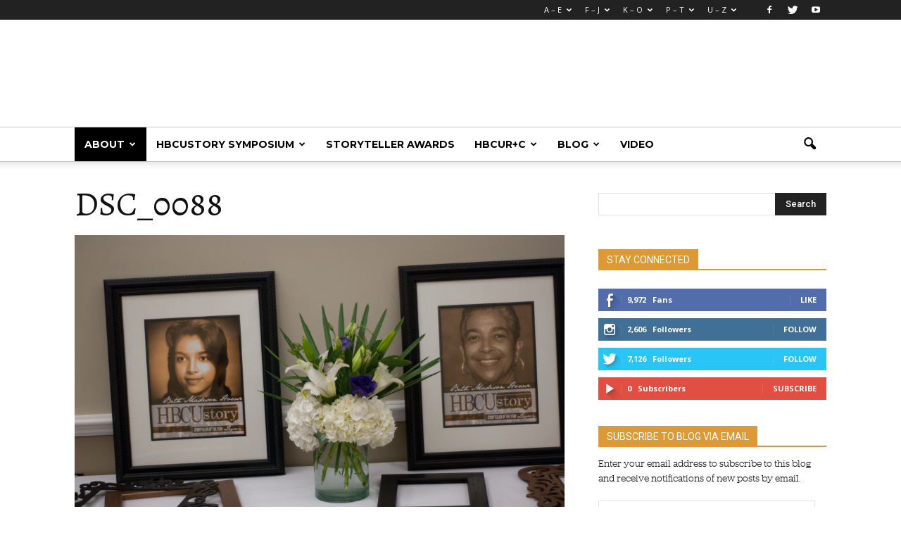

--- FILE ---
content_type: text/html; charset=UTF-8
request_url: http://hbcustory.org/dsc_0088-2/
body_size: 20471
content:
<!doctype html >
<!--[if IE 8]>    <html class="ie8" lang="en"> <![endif]-->
<!--[if IE 9]>    <html class="ie9" lang="en"> <![endif]-->
<!--[if gt IE 8]><!--> <html lang="en-US"> <!--<![endif]-->
<head>
    <title>DSC_0088 | HBCUstory</title>
    <meta charset="UTF-8" />
    <meta name="viewport" content="width=device-width, initial-scale=1.0">
    <link rel="pingback" href="http://hbcustory.org/xmlrpc.php" />
    <meta name="author" content="Crystal A. deGregory, Ph.D.">
<link rel="icon" type="image/png" href="http://hbcustory.org/wp-content/uploads/2016/06/hbcu-story-logo-ready-300dpi-09-300x287.png"><link rel='dns-prefetch' href='//s0.wp.com' />
<link rel='dns-prefetch' href='//secure.gravatar.com' />
<link rel='dns-prefetch' href='//fonts.googleapis.com' />
<link rel='dns-prefetch' href='//s.w.org' />
<link rel="alternate" type="application/rss+xml" title="HBCUstory &raquo; Feed" href="http://hbcustory.org/feed/" />
<link rel="alternate" type="application/rss+xml" title="HBCUstory &raquo; Comments Feed" href="http://hbcustory.org/comments/feed/" />
<link rel="alternate" type="application/rss+xml" title="HBCUstory &raquo; DSC_0088 Comments Feed" href="http://hbcustory.org/feed/?attachment_id=4676" />
		<script type="text/javascript">
			window._wpemojiSettings = {"baseUrl":"https:\/\/s.w.org\/images\/core\/emoji\/12.0.0-1\/72x72\/","ext":".png","svgUrl":"https:\/\/s.w.org\/images\/core\/emoji\/12.0.0-1\/svg\/","svgExt":".svg","source":{"concatemoji":"http:\/\/hbcustory.org\/wp-includes\/js\/wp-emoji-release.min.js?ver=5.2.21"}};
			!function(e,a,t){var n,r,o,i=a.createElement("canvas"),p=i.getContext&&i.getContext("2d");function s(e,t){var a=String.fromCharCode;p.clearRect(0,0,i.width,i.height),p.fillText(a.apply(this,e),0,0);e=i.toDataURL();return p.clearRect(0,0,i.width,i.height),p.fillText(a.apply(this,t),0,0),e===i.toDataURL()}function c(e){var t=a.createElement("script");t.src=e,t.defer=t.type="text/javascript",a.getElementsByTagName("head")[0].appendChild(t)}for(o=Array("flag","emoji"),t.supports={everything:!0,everythingExceptFlag:!0},r=0;r<o.length;r++)t.supports[o[r]]=function(e){if(!p||!p.fillText)return!1;switch(p.textBaseline="top",p.font="600 32px Arial",e){case"flag":return s([55356,56826,55356,56819],[55356,56826,8203,55356,56819])?!1:!s([55356,57332,56128,56423,56128,56418,56128,56421,56128,56430,56128,56423,56128,56447],[55356,57332,8203,56128,56423,8203,56128,56418,8203,56128,56421,8203,56128,56430,8203,56128,56423,8203,56128,56447]);case"emoji":return!s([55357,56424,55356,57342,8205,55358,56605,8205,55357,56424,55356,57340],[55357,56424,55356,57342,8203,55358,56605,8203,55357,56424,55356,57340])}return!1}(o[r]),t.supports.everything=t.supports.everything&&t.supports[o[r]],"flag"!==o[r]&&(t.supports.everythingExceptFlag=t.supports.everythingExceptFlag&&t.supports[o[r]]);t.supports.everythingExceptFlag=t.supports.everythingExceptFlag&&!t.supports.flag,t.DOMReady=!1,t.readyCallback=function(){t.DOMReady=!0},t.supports.everything||(n=function(){t.readyCallback()},a.addEventListener?(a.addEventListener("DOMContentLoaded",n,!1),e.addEventListener("load",n,!1)):(e.attachEvent("onload",n),a.attachEvent("onreadystatechange",function(){"complete"===a.readyState&&t.readyCallback()})),(n=t.source||{}).concatemoji?c(n.concatemoji):n.wpemoji&&n.twemoji&&(c(n.twemoji),c(n.wpemoji)))}(window,document,window._wpemojiSettings);
		</script>
		<style type="text/css">
img.wp-smiley,
img.emoji {
	display: inline !important;
	border: none !important;
	box-shadow: none !important;
	height: 1em !important;
	width: 1em !important;
	margin: 0 .07em !important;
	vertical-align: -0.1em !important;
	background: none !important;
	padding: 0 !important;
}
</style>
	<link rel='stylesheet' id='wp-block-library-css'  href='http://hbcustory.org/wp-includes/css/dist/block-library/style.min.css?ver=5.2.21' type='text/css' media='all' />
<link rel='stylesheet' id='et-gf-open-sans-css'  href='http://fonts.googleapis.com/css?family=Open+Sans:400,700' type='text/css' media='all' />
<link rel='stylesheet' id='et_monarch-css-css'  href='http://hbcustory.org/wp-content/plugins/monarch/css/style.css?ver=1.2.7.1' type='text/css' media='all' />
<link rel='stylesheet' id='rs-plugin-settings-css'  href='http://hbcustory.org/wp-content/plugins/revslider/rs-plugin/css/settings.css?ver=4.6.93' type='text/css' media='all' />
<style id='rs-plugin-settings-inline-css' type='text/css'>
.tp-caption a{color:#ff7302;text-shadow:none;-webkit-transition:all 0.2s ease-out;-moz-transition:all 0.2s ease-out;-o-transition:all 0.2s ease-out;-ms-transition:all 0.2s ease-out}.tp-caption a:hover{color:#ffa902}
</style>
<link rel='stylesheet' id='et_bloom-css-css'  href='http://hbcustory.org/wp-content/plugins/bloom/css/style.css?ver=1.1.1' type='text/css' media='all' />
<link rel='stylesheet' id='google_font_open_sans-css'  href='http://fonts.googleapis.com/css?family=Open+Sans%3A300italic%2C400italic%2C600italic%2C400%2C600%2C700&#038;ver=5.2.21' type='text/css' media='all' />
<link rel='stylesheet' id='google_font_roboto-css'  href='http://fonts.googleapis.com/css?family=Roboto%3A500%2C400italic%2C700%2C900%2C500italic%2C400%2C300&#038;ver=5.2.21' type='text/css' media='all' />
<link rel='stylesheet' id='google-fonts-style-css'  href='http://fonts.googleapis.com/css?family=Alegreya%3A400%2C700%7CMontserrat%3A400%2C700&#038;ver=5.2.21' type='text/css' media='all' />
<!--[if lt IE 9]>
<link rel='stylesheet' id='vc_lte_ie9-css'  href='http://hbcustory.org/wp-content/plugins/js_composer/assets/css/vc_lte_ie9.min.css?ver=6.0.5' type='text/css' media='screen' />
<![endif]-->
<link rel='stylesheet' id='js_composer_front-css'  href='http://hbcustory.org/wp-content/plugins/js_composer/assets/css/js_composer.min.css?ver=6.0.5' type='text/css' media='all' />
<link rel='stylesheet' id='td-theme-css'  href='http://hbcustory.org/wp-content/themes/Newspaper/style.css?ver=7.1.1' type='text/css' media='all' />
<link rel='stylesheet' id='jetpack_css-css'  href='http://hbcustory.org/wp-content/plugins/jetpack/css/jetpack.css?ver=7.6.4' type='text/css' media='all' />
<script type='text/javascript' src='http://hbcustory.org/wp-includes/js/jquery/jquery.js?ver=1.12.4-wp'></script>
<script type='text/javascript' src='http://hbcustory.org/wp-includes/js/jquery/jquery-migrate.min.js?ver=1.4.1'></script>
<script type='text/javascript' src='http://hbcustory.org/wp-content/plugins/revslider/rs-plugin/js/jquery.themepunch.tools.min.js?ver=4.6.93'></script>
<script type='text/javascript' src='http://hbcustory.org/wp-content/plugins/revslider/rs-plugin/js/jquery.themepunch.revolution.min.js?ver=4.6.93'></script>
<link rel='https://api.w.org/' href='http://hbcustory.org/wp-json/' />
<link rel="EditURI" type="application/rsd+xml" title="RSD" href="http://hbcustory.org/xmlrpc.php?rsd" />
<link rel="wlwmanifest" type="application/wlwmanifest+xml" href="http://hbcustory.org/wp-includes/wlwmanifest.xml" /> 
<meta name="generator" content="WordPress 5.2.21" />
<link rel='shortlink' href='https://wp.me/a7DZdb-1dq' />
<link rel="alternate" type="application/json+oembed" href="http://hbcustory.org/wp-json/oembed/1.0/embed?url=http%3A%2F%2Fhbcustory.org%2Fdsc_0088-2%2F" />
<link rel="alternate" type="text/xml+oembed" href="http://hbcustory.org/wp-json/oembed/1.0/embed?url=http%3A%2F%2Fhbcustory.org%2Fdsc_0088-2%2F&#038;format=xml" />
<style type="text/css" id="et-social-custom-css">
				 
			</style>		<script type="text/javascript">
			jQuery(document).ready(function() {
				// CUSTOM AJAX CONTENT LOADING FUNCTION
				var ajaxRevslider = function(obj) {
				
					// obj.type : Post Type
					// obj.id : ID of Content to Load
					// obj.aspectratio : The Aspect Ratio of the Container / Media
					// obj.selector : The Container Selector where the Content of Ajax will be injected. It is done via the Essential Grid on Return of Content
					
					var content = "";

					data = {};
					
					data.action = 'revslider_ajax_call_front';
					data.client_action = 'get_slider_html';
					data.token = '5dd75f0d24';
					data.type = obj.type;
					data.id = obj.id;
					data.aspectratio = obj.aspectratio;
					
					// SYNC AJAX REQUEST
					jQuery.ajax({
						type:"post",
						url:"http://hbcustory.org/wp-admin/admin-ajax.php",
						dataType: 'json',
						data:data,
						async:false,
						success: function(ret, textStatus, XMLHttpRequest) {
							if(ret.success == true)
								content = ret.data;								
						},
						error: function(e) {
							console.log(e);
						}
					});
					
					 // FIRST RETURN THE CONTENT WHEN IT IS LOADED !!
					 return content;						 
				};
				
				// CUSTOM AJAX FUNCTION TO REMOVE THE SLIDER
				var ajaxRemoveRevslider = function(obj) {
					return jQuery(obj.selector+" .rev_slider").revkill();
				};

				// EXTEND THE AJAX CONTENT LOADING TYPES WITH TYPE AND FUNCTION
				var extendessential = setInterval(function() {
					if (jQuery.fn.tpessential != undefined) {
						clearInterval(extendessential);
						if(typeof(jQuery.fn.tpessential.defaults) !== 'undefined') {
							jQuery.fn.tpessential.defaults.ajaxTypes.push({type:"revslider",func:ajaxRevslider,killfunc:ajaxRemoveRevslider,openAnimationSpeed:0.3});   
							// type:  Name of the Post to load via Ajax into the Essential Grid Ajax Container
							// func: the Function Name which is Called once the Item with the Post Type has been clicked
							// killfunc: function to kill in case the Ajax Window going to be removed (before Remove function !
							// openAnimationSpeed: how quick the Ajax Content window should be animated (default is 0.3)
						}
					}
				},30);
			});
		</script>
		
<link rel='dns-prefetch' href='//v0.wordpress.com'/>
<link rel='dns-prefetch' href='//i0.wp.com'/>
<link rel='dns-prefetch' href='//i1.wp.com'/>
<link rel='dns-prefetch' href='//i2.wp.com'/>
<style type='text/css'>img#wpstats{display:none}</style><!--[if lt IE 9]><script src="http://html5shim.googlecode.com/svn/trunk/html5.js"></script><![endif]-->
    <meta name="generator" content="Powered by WPBakery Page Builder - drag and drop page builder for WordPress."/>

<!-- Jetpack Open Graph Tags -->
<meta property="og:type" content="article" />
<meta property="og:title" content="DSC_0088" />
<meta property="og:url" content="http://hbcustory.org/dsc_0088-2/" />
<meta property="og:description" content="Visit the post for more." />
<meta property="article:published_time" content="2013-04-29T13:41:29+00:00" />
<meta property="article:modified_time" content="2013-04-29T13:41:29+00:00" />
<meta property="og:site_name" content="HBCUstory" />
<meta property="og:image" content="http://hbcustory.org/wp-content/uploads/2013/04/dsc_00884.jpg" />
<meta property="og:locale" content="en_US" />
<meta name="twitter:site" content="@HBCUstory" />
<meta name="twitter:text:title" content="DSC_0088" />
<meta name="twitter:image" content="https://i2.wp.com/hbcustory.org/wp-content/uploads/2013/04/dsc_00884.jpg?fit=1200%2C803&#038;w=640" />
<meta name="twitter:card" content="summary_large_image" />
<meta name="twitter:description" content="Visit the post for more." />

<!-- End Jetpack Open Graph Tags -->

<!-- JS generated by theme -->

<script>
    
    

	    var tdBlocksArray = []; //here we store all the items for the current page

	    //td_block class - each ajax block uses a object of this class for requests
	    function tdBlock() {
		    this.id = '';
		    this.block_type = 1; //block type id (1-234 etc)
		    this.atts = '';
		    this.td_column_number = '';
		    this.td_current_page = 1; //
		    this.post_count = 0; //from wp
		    this.found_posts = 0; //from wp
		    this.max_num_pages = 0; //from wp
		    this.td_filter_value = ''; //current live filter value
		    this.is_ajax_running = false;
		    this.td_user_action = ''; // load more or infinite loader (used by the animation)
		    this.header_color = '';
		    this.ajax_pagination_infinite_stop = ''; //show load more at page x
	    }


        // td_js_generator - mini detector
        (function(){
            var htmlTag = document.getElementsByTagName("html")[0];

            if ( navigator.userAgent.indexOf("MSIE 10.0") > -1 ) {
                htmlTag.className += ' ie10';
            }

            if ( !!navigator.userAgent.match(/Trident.*rv\:11\./) ) {
                htmlTag.className += ' ie11';
            }

            if ( /(iPad|iPhone|iPod)/g.test(navigator.userAgent) ) {
                htmlTag.className += ' td-md-is-ios';
            }

            var user_agent = navigator.userAgent.toLowerCase();
            if ( user_agent.indexOf("android") > -1 ) {
                htmlTag.className += ' td-md-is-android';
            }

            if ( -1 !== navigator.userAgent.indexOf('Mac OS X')  ) {
                htmlTag.className += ' td-md-is-os-x';
            }

            if ( /chrom(e|ium)/.test(navigator.userAgent.toLowerCase()) ) {
               htmlTag.className += ' td-md-is-chrome';
            }

            if ( -1 !== navigator.userAgent.indexOf('Firefox') ) {
                htmlTag.className += ' td-md-is-firefox';
            }

            if ( -1 !== navigator.userAgent.indexOf('Safari') && -1 === navigator.userAgent.indexOf('Chrome') ) {
                htmlTag.className += ' td-md-is-safari';
            }

        })();




        var tdLocalCache = {};

        ( function () {
            "use strict";

            tdLocalCache = {
                data: {},
                remove: function (resource_id) {
                    delete tdLocalCache.data[resource_id];
                },
                exist: function (resource_id) {
                    return tdLocalCache.data.hasOwnProperty(resource_id) && tdLocalCache.data[resource_id] !== null;
                },
                get: function (resource_id) {
                    return tdLocalCache.data[resource_id];
                },
                set: function (resource_id, cachedData) {
                    tdLocalCache.remove(resource_id);
                    tdLocalCache.data[resource_id] = cachedData;
                }
            };
        })();

    
    
var td_viewport_interval_list=[{"limitBottom":767,"sidebarWidth":228},{"limitBottom":1018,"sidebarWidth":300},{"limitBottom":1140,"sidebarWidth":324}];
var td_animation_stack_effect="type0";
var tds_animation_stack=true;
var td_animation_stack_specific_selectors=".entry-thumb, img";
var td_animation_stack_general_selectors=".td-animation-stack img, .post img";
var td_ajax_url="http:\/\/hbcustory.org\/wp-admin\/admin-ajax.php?td_theme_name=Newspaper&v=7.1.1";
var td_get_template_directory_uri="http:\/\/hbcustory.org\/wp-content\/themes\/Newspaper";
var tds_snap_menu="";
var tds_logo_on_sticky="";
var tds_header_style="";
var td_please_wait="Please wait...";
var td_email_user_pass_incorrect="User or password incorrect!";
var td_email_user_incorrect="Email or username incorrect!";
var td_email_incorrect="Email incorrect!";
var tds_more_articles_on_post_enable="";
var tds_more_articles_on_post_time_to_wait="";
var tds_more_articles_on_post_pages_distance_from_top=0;
var tds_theme_color_site_wide="#dd9933";
var tds_smart_sidebar="";
var tdThemeName="Newspaper";
var td_magnific_popup_translation_tPrev="Previous (Left arrow key)";
var td_magnific_popup_translation_tNext="Next (Right arrow key)";
var td_magnific_popup_translation_tCounter="%curr% of %total%";
var td_magnific_popup_translation_ajax_tError="The content from %url% could not be loaded.";
var td_magnific_popup_translation_image_tError="The image #%curr% could not be loaded.";
var td_ad_background_click_link="";
var td_ad_background_click_target="";
</script>


<!-- Header style compiled by theme -->

<style>
    
.td-header-wrap .black-menu .sf-menu > .current-menu-item > a,
    .td-header-wrap .black-menu .sf-menu > .current-menu-ancestor > a,
    .td-header-wrap .black-menu .sf-menu > .current-category-ancestor > a,
    .td-header-wrap .black-menu .sf-menu > li > a:hover,
    .td-header-wrap .black-menu .sf-menu > .sfHover > a,
    .td-header-style-12 .td-header-menu-wrap-full,
    .sf-menu > .current-menu-item > a:after,
    .sf-menu > .current-menu-ancestor > a:after,
    .sf-menu > .current-category-ancestor > a:after,
    .sf-menu > li:hover > a:after,
    .sf-menu > .sfHover > a:after,
    .sf-menu ul .td-menu-item > a:hover,
    .sf-menu ul .sfHover > a,
    .sf-menu ul .current-menu-ancestor > a,
    .sf-menu ul .current-category-ancestor > a,
    .sf-menu ul .current-menu-item > a,
    .td-header-style-12 .td-affix,
    .header-search-wrap .td-drop-down-search:after,
    .header-search-wrap .td-drop-down-search .btn:hover,
    input[type=submit]:hover,
    .td-read-more a,
    .td-post-category:hover,
    .td-grid-style-1.td-hover-1 .td-big-grid-post:hover .td-post-category,
    .td-grid-style-5.td-hover-1 .td-big-grid-post:hover .td-post-category,
    .td_top_authors .td-active .td-author-post-count,
    .td_top_authors .td-active .td-author-comments-count,
    .td_top_authors .td_mod_wrap:hover .td-author-post-count,
    .td_top_authors .td_mod_wrap:hover .td-author-comments-count,
    .td-404-sub-sub-title a:hover,
    .td-search-form-widget .wpb_button:hover,
    .td-rating-bar-wrap div,
    .td_category_template_3 .td-current-sub-category,
    .mfp-content .td-login-wrap .btn,
    .mfp-content .td_display_err,
    .mfp-content .td_display_msg_ok,
    .dropcap,
    .td_wrapper_video_playlist .td_video_controls_playlist_wrapper,
    .wpb_default,
    .wpb_default:hover,
    .td-left-smart-list:hover,
    .td-right-smart-list:hover,
    .woocommerce-checkout .woocommerce input.button:hover,
    .woocommerce-page .woocommerce a.button:hover,
    .woocommerce-account div.woocommerce .button:hover,
    #bbpress-forums button:hover,
    .bbp_widget_login .button:hover,
    .td-footer-wrapper .td-post-category,
    .td-footer-wrapper .widget_product_search input[type="submit"]:hover,
    .woocommerce .product a.button:hover,
    .woocommerce .product #respond input#submit:hover,
    .woocommerce .checkout input#place_order:hover,
    .woocommerce .woocommerce.widget .button:hover,
    .single-product .product .summary .cart .button:hover,
    .woocommerce-cart .woocommerce table.cart .button:hover,
    .woocommerce-cart .woocommerce .shipping-calculator-form .button:hover,
    .td-next-prev-wrap a:hover,
    .td-load-more-wrap a:hover,
    .td-post-small-box a:hover,
    .page-nav .current,
    .page-nav:first-child > div,
    .td_category_template_8 .td-category-header .td-category a.td-current-sub-category,
    .td_category_template_4 .td-category-siblings .td-category a:hover,
    #bbpress-forums .bbp-pagination .current,
    #bbpress-forums #bbp-single-user-details #bbp-user-navigation li.current a,
    .td-theme-slider:hover .slide-meta-cat a,
    a.vc_btn-black:hover,
    .td-trending-now-wrapper:hover .td-trending-now-title,
    .td-scroll-up,
    .td-smart-list-button:hover,
    .td-weather-information:before,
    .td-weather-week:before,
    .td_block_exchange .td-exchange-header:before,
    .td_block_big_grid_9.td-grid-style-1 .td-post-category,
    .td_block_big_grid_9.td-grid-style-5 .td-post-category,
    .td-grid-style-6.td-hover-1 .td-module-thumb:after {
        background-color: #dd9933;
    }

    .woocommerce .woocommerce-message .button:hover,
    .woocommerce .woocommerce-error .button:hover,
    .woocommerce .woocommerce-info .button:hover {
        background-color: #dd9933 !important;
    }

    .woocommerce .product .onsale,
    .woocommerce.widget .ui-slider .ui-slider-handle {
        background: none #dd9933;
    }

    .woocommerce.widget.widget_layered_nav_filters ul li a {
        background: none repeat scroll 0 0 #dd9933 !important;
    }

    a,
    cite a:hover,
    .td_mega_menu_sub_cats .cur-sub-cat,
    .td-mega-span h3 a:hover,
    .td_mod_mega_menu:hover .entry-title a,
    .header-search-wrap .result-msg a:hover,
    .top-header-menu li a:hover,
    .top-header-menu .current-menu-item > a,
    .top-header-menu .current-menu-ancestor > a,
    .top-header-menu .current-category-ancestor > a,
    .td-social-icon-wrap > a:hover,
    .td-header-sp-top-widget .td-social-icon-wrap a:hover,
    .td-page-content blockquote p,
    .td-post-content blockquote p,
    .mce-content-body blockquote p,
    .comment-content blockquote p,
    .wpb_text_column blockquote p,
    .td_block_text_with_title blockquote p,
    .td_module_wrap:hover .entry-title a,
    .td-subcat-filter .td-subcat-list a:hover,
    .td-subcat-filter .td-subcat-dropdown a:hover,
    .td_quote_on_blocks,
    .dropcap2,
    .dropcap3,
    .td_top_authors .td-active .td-authors-name a,
    .td_top_authors .td_mod_wrap:hover .td-authors-name a,
    .td-post-next-prev-content a:hover,
    .author-box-wrap .td-author-social a:hover,
    .td-author-name a:hover,
    .td-author-url a:hover,
    .td_mod_related_posts:hover h3 > a,
    .td-post-template-11 .td-related-title .td-related-left:hover,
    .td-post-template-11 .td-related-title .td-related-right:hover,
    .td-post-template-11 .td-related-title .td-cur-simple-item,
    .td-post-template-11 .td_block_related_posts .td-next-prev-wrap a:hover,
    .comment-reply-link:hover,
    .logged-in-as a:hover,
    #cancel-comment-reply-link:hover,
    .td-search-query,
    .td-category-header .td-pulldown-category-filter-link:hover,
    .td-category-siblings .td-subcat-dropdown a:hover,
    .td-category-siblings .td-subcat-dropdown a.td-current-sub-category,
    .mfp-content .td-login-wrap .td-login-info-text a:hover,
    .widget a:hover,
    .widget_calendar tfoot a:hover,
    .woocommerce a.added_to_cart:hover,
    #bbpress-forums li.bbp-header .bbp-reply-content span a:hover,
    #bbpress-forums .bbp-forum-freshness a:hover,
    #bbpress-forums .bbp-topic-freshness a:hover,
    #bbpress-forums .bbp-forums-list li a:hover,
    #bbpress-forums .bbp-forum-title:hover,
    #bbpress-forums .bbp-topic-permalink:hover,
    #bbpress-forums .bbp-topic-started-by a:hover,
    #bbpress-forums .bbp-topic-started-in a:hover,
    #bbpress-forums .bbp-body .super-sticky li.bbp-topic-title .bbp-topic-permalink,
    #bbpress-forums .bbp-body .sticky li.bbp-topic-title .bbp-topic-permalink,
    .widget_display_replies .bbp-author-name,
    .widget_display_topics .bbp-author-name,
    .footer-text-wrap .footer-email-wrap a,
    .td-subfooter-menu li a:hover,
    .footer-social-wrap a:hover,
    a.vc_btn-black:hover,
    .td-smart-list-dropdown-wrap .td-smart-list-button:hover,
    .td_module_17 .td-read-more a:hover,
    .td_module_18 .td-read-more a:hover,
    .td_module_19 .td-post-author-name a:hover,
    .td-instagram-user a {
        color: #dd9933;
    }

    .mfp-content .td_login_tab_focus,
    a.vc_btn-black.vc_btn_square_outlined:hover,
    a.vc_btn-black.vc_btn_outlined:hover,
    .td-mega-menu-page .wpb_content_element ul li a:hover {
        color: #dd9933 !important;
    }

    .td-next-prev-wrap a:hover,
    .td-load-more-wrap a:hover,
    .td-post-small-box a:hover,
    .page-nav .current,
    .page-nav:first-child > div,
    .td_category_template_8 .td-category-header .td-category a.td-current-sub-category,
    .td_category_template_4 .td-category-siblings .td-category a:hover,
    #bbpress-forums .bbp-pagination .current,
    .mfp-content .td-login-panel-title,
    .post .td_quote_box,
    .page .td_quote_box,
    a.vc_btn-black:hover {
        border-color: #dd9933;
    }

    .td_wrapper_video_playlist .td_video_currently_playing:after {
        border-color: #dd9933 !important;
    }

    .header-search-wrap .td-drop-down-search:before {
        border-color: transparent transparent #dd9933 transparent;
    }

    .block-title > span,
    .block-title > a,
    .block-title > label,
    .widgettitle,
    .widgettitle:after,
    .td-trending-now-title,
    .td-trending-now-wrapper:hover .td-trending-now-title,
    .wpb_tabs li.ui-tabs-active a,
    .wpb_tabs li:hover a,
    .vc_tta-container .vc_tta-color-grey.vc_tta-tabs-position-top.vc_tta-style-classic .vc_tta-tabs-container .vc_tta-tab.vc_active > a,
    .vc_tta-container .vc_tta-color-grey.vc_tta-tabs-position-top.vc_tta-style-classic .vc_tta-tabs-container .vc_tta-tab:hover > a,
    .td-related-title .td-cur-simple-item,
    .woocommerce .product .products h2,
    .td-subcat-filter .td-subcat-dropdown:hover .td-subcat-more {
    	background-color: #dd9933;
    }

    .woocommerce div.product .woocommerce-tabs ul.tabs li.active {
    	background-color: #dd9933 !important;
    }

    .block-title,
    .td-related-title,
    .wpb_tabs .wpb_tabs_nav,
    .vc_tta-container .vc_tta-color-grey.vc_tta-tabs-position-top.vc_tta-style-classic .vc_tta-tabs-container,
    .woocommerce div.product .woocommerce-tabs ul.tabs:before {
        border-color: #dd9933;
    }
    .td_block_wrap .td-subcat-item .td-cur-simple-item {
	    color: #dd9933;
	}


    
    .td-grid-style-4 .entry-title
    {
        background-color: rgba(221, 153, 51, 0.7);
    }

    
    .td-footer-wrapper::before {
        background-size: 100% auto;
    }

    
    .td-footer-wrapper::before {
        background-position: center center;
    }

    
    .td-footer-wrapper::before {
        opacity: 0.3;
    }



    
    ul.sf-menu > .td-menu-item > a {
        font-family:Montserrat;
	font-size:14px;
	text-transform:uppercase;
	
    }
    
    .sf-menu ul .td-menu-item a {
        font-family:Montserrat;
	text-transform:uppercase;
	
    }
	
    .td_mod_mega_menu .item-details a {
        font-family:Jubilat;
	text-transform:none;
	
    }
    
    .td_mega_menu_sub_cats .block-mega-child-cats a {
        font-family:Montserrat;
	text-transform:uppercase;
	
    }
    
    .block-title > span,
    .block-title > a,
    .widgettitle,
    .td-trending-now-title,
    .wpb_tabs li a,
    .vc_tta-container .vc_tta-color-grey.vc_tta-tabs-position-top.vc_tta-style-classic .vc_tta-tabs-container .vc_tta-tab > a,
    .td-related-title a,
    .woocommerce div.product .woocommerce-tabs ul.tabs li a,
    .woocommerce .product .products h2 {
        text-transform:uppercase;
	
    }
    
    .td-excerpt {
        font-family:Jubilat;
	font-size:17px;
	
    }


	
	.td_module_wrap .td-module-title {
		font-family:Alegreya;
	
	}
     
    .td_module_1 .td-module-title {
    	font-weight:bold;
	
    }
    
    .td_module_4 .td-module-title {
    	font-family:Alegreya;
	font-weight:bold;
	
    }
    
	.post .td-post-header .entry-title {
		font-family:Alegreya;
	
	}
    
    .td-post-template-default .td-post-header .entry-title {
        font-size:48px;
	line-height:50px;
	font-weight:bold;
	
    }
    
    .td-post-template-1 .td-post-header .entry-title {
        font-weight:bold;
	
    }
    
    .td-post-content p,
    .td-post-content {
        font-family:Jubilat;
	font-size:18px;
	line-height:26px;
	font-weight:normal;
	
    }
    
    .post blockquote p,
    .page blockquote p,
    .td-post-text-content blockquote p {
        font-family:Jubilat;
	font-size:44px;
	font-style:italic;
	font-weight:bold;
	text-transform:none;
	
    }
    
    .td-post-content h1 {
        font-family:Alegreya;
	font-size:48px;
	line-height:50px;
	font-weight:bold;
	
    }
    
    .post .td-post-next-prev-content span {
        font-family:Alegreya;
	font-size:22px;
	font-weight:bold;
	
    }
    
    .post .td-post-next-prev-content a {
        font-family:Jubilat;
	font-size:18px;
	
    }
    
    .td_block_related_posts .entry-title a {
        font-family:Alegreya;
	font-size:18px;
	font-weight:bold;
	
    }
    
    .td-page-title,
    .woocommerce-page .page-title,
    .td-category-title-holder .td-page-title {
    	font-family:Alegreya;
	font-size:48px;
	line-height:50px;
	
    }
    
    .td-page-content p,
    .td-page-content .td_block_text_with_title,
    .woocommerce-page .page-description > p,
    .wpb_text_column p {
    	font-family:Jubilat;
	font-size:18px;
	line-height:26px;
	font-weight:normal;
	
    }
    
    .td-page-content h1,
    .wpb_text_column h1 {
    	font-family:Alegreya;
	font-size:48px;
	line-height:50px;
	
    }
    
    body, p {
    	font-family:Jubilat;
	
    }
</style>

<script>
  (function(i,s,o,g,r,a,m){i['GoogleAnalyticsObject']=r;i[r]=i[r]||function(){
  (i[r].q=i[r].q||[]).push(arguments)},i[r].l=1*new Date();a=s.createElement(o),
  m=s.getElementsByTagName(o)[0];a.async=1;a.src=g;m.parentNode.insertBefore(a,m)
  })(window,document,'script','https://www.google-analytics.com/analytics.js','ga');

  ga('create', 'UA-78590518-1', 'auto');
  ga('send', 'pageview');

</script><link rel="icon" href="https://i1.wp.com/hbcustory.org/wp-content/uploads/2016/05/hbcu-story-logo-ready-300dpi-10.png?fit=32%2C32" sizes="32x32" />
<link rel="icon" href="https://i1.wp.com/hbcustory.org/wp-content/uploads/2016/05/hbcu-story-logo-ready-300dpi-10.png?fit=192%2C184" sizes="192x192" />
<link rel="apple-touch-icon-precomposed" href="https://i1.wp.com/hbcustory.org/wp-content/uploads/2016/05/hbcu-story-logo-ready-300dpi-10.png?fit=180%2C172" />
<meta name="msapplication-TileImage" content="https://i1.wp.com/hbcustory.org/wp-content/uploads/2016/05/hbcu-story-logo-ready-300dpi-10.png?fit=270%2C259" />
<noscript><style> .wpb_animate_when_almost_visible { opacity: 1; }</style></noscript></head>

<body class="attachment attachment-template-default single single-attachment postid-4676 attachmentid-4676 attachment-jpeg et_monarch et_bloom dsc_0088-2 wpb-js-composer js-comp-ver-6.0.5 vc_responsive td-animation-stack-type0 td-full-layout" itemscope="itemscope" itemtype="http://schema.org/WebPage">

        <div class="td-scroll-up"><i class="td-icon-menu-up"></i></div>
    
    <div class="td-menu-background"></div>
<div id="td-mobile-nav">
    <div class="td-mobile-container">
        <!-- mobile menu top section -->
        <div class="td-menu-socials-wrap">
            <!-- socials -->
            <div class="td-menu-socials">
                
        <span class="td-social-icon-wrap">
            <a target="_blank" href="https://www.facebook.com/HBCUstory/" title="Facebook">
                <i class="td-icon-font td-icon-facebook"></i>
            </a>
        </span>
        <span class="td-social-icon-wrap">
            <a target="_blank" href="https://twitter.com/hbcustory" title="Twitter">
                <i class="td-icon-font td-icon-twitter"></i>
            </a>
        </span>
        <span class="td-social-icon-wrap">
            <a target="_blank" href="https://www.youtube.com/channel/UCZ1WZXU_amEd2tDdDz1js_g" title="Youtube">
                <i class="td-icon-font td-icon-youtube"></i>
            </a>
        </span>            </div>
            <!-- close button -->
            <div class="td-mobile-close">
                <a href="#"><i class="td-icon-close-mobile"></i></a>
            </div>
        </div>

        <!-- login section -->
        
        <!-- menu section -->
        <div class="td-mobile-content">
            <div class="menu-welcome-container"><ul id="menu-welcome" class="td-mobile-main-menu"><li id="menu-item-5031" class="menu-item menu-item-type-custom menu-item-object-custom menu-item-has-children menu-item-first menu-item-5031"><a href="#">About<i class="td-icon-menu-right td-element-after"></i></a>
<ul class="sub-menu">
	<li id="menu-item-5094" class="menu-item menu-item-type-post_type menu-item-object-page menu-item-5094"><a href="http://hbcustory.org/about/">What We Do</a></li>
	<li id="menu-item-5033" class="menu-item menu-item-type-post_type menu-item-object-page menu-item-5033"><a href="http://hbcustory.org/join-us/">Join Us</a></li>
</ul>
</li>
<li id="menu-item-5193" class="menu-item menu-item-type-post_type menu-item-object-page menu-item-has-children menu-item-5193"><a href="http://hbcustory.org/symposium/">HBCUstory Symposium<i class="td-icon-menu-right td-element-after"></i></a>
<ul class="sub-menu">
	<li id="menu-item-5394" class="menu-item menu-item-type-post_type menu-item-object-page menu-item-5394"><a href="http://hbcustory.org/symposium/callforpapers/">Call for Papers</a></li>
	<li id="menu-item-5395" class="menu-item menu-item-type-post_type menu-item-object-page menu-item-5395"><a href="http://hbcustory.org/symposium/sponsors/">Directed Sponsorships + Advertising</a></li>
</ul>
</li>
<li id="menu-item-5233" class="menu-item menu-item-type-post_type menu-item-object-page menu-item-5233"><a href="http://hbcustory.org/storyteller-awards/">Storyteller Awards</a></li>
<li id="menu-item-5032" class="menu-item menu-item-type-post_type menu-item-object-page menu-item-has-children menu-item-5032"><a href="http://hbcustory.org/journal/">HBCUR+C<i class="td-icon-menu-right td-element-after"></i></a>
<ul class="sub-menu">
	<li id="menu-item-5396" class="menu-item menu-item-type-post_type menu-item-object-page menu-item-5396"><a href="http://hbcustory.org/purchase-the-journal/">Purchase HBCUR+C</a></li>
</ul>
</li>
<li id="menu-item-5271" class="menu-item menu-item-type-custom menu-item-object-custom menu-item-has-children menu-item-5271"><a href="http://hbcustory.org/blog/">Blog<i class="td-icon-menu-right td-element-after"></i></a>
<ul class="sub-menu">
	<li id="menu-item-0" class="menu-item-0"><a href="http://hbcustory.org/category/campus-life-style/black-fraternities/">Black Fraternities</a></li>
	<li class="menu-item-0"><a href="http://hbcustory.org/category/campus-life-style/black-fraternities/alpha-phi-alpha-fraternity/">Alpha Phi Alpha Fraternity</a></li>
	<li class="menu-item-0"><a href="http://hbcustory.org/category/campus-life-style/black-fraternities/phi-beta-sigma-fraternity/">Phi Beta Sigma Fraternity</a></li>
	<li class="menu-item-0"><a href="http://hbcustory.org/category/campus-life-style/black-sororities/">Black Sororities</a></li>
	<li class="menu-item-0"><a href="http://hbcustory.org/category/campus-life-style/black-sororities/alpha-kappa-alpha-sorority-black-sororities/">Alpha Kappa Alpha Sorority</a></li>
	<li class="menu-item-0"><a href="http://hbcustory.org/category/campus-life-style/black-sororities/delta-sigma-theta-sorority-black-sororities/">Delta Sigma Theta Sorority</a></li>
	<li class="menu-item-0"><a href="http://hbcustory.org/category/campus-life-style/myhbcumystory/">MyHBCUMyStory</a></li>
	<li class="menu-item-0"><a href="http://hbcustory.org/category/campus-life-style/sports-matters/">Sports + Band Matters</a></li>
</ul>
</li>
<li id="menu-item-5248" class="menu-item menu-item-type-post_type menu-item-object-page menu-item-5248"><a href="http://hbcustory.org/video/">Video</a></li>
</ul></div>        </div>
    </div>

    <!-- register/login section -->
    </div>    <div class="td-search-background"></div>
<div class="td-search-wrap-mob">
	<div class="td-drop-down-search" aria-labelledby="td-header-search-button">
		<form method="get" class="td-search-form" action="http://hbcustory.org/">
			<!-- close button -->
			<div class="td-search-close">
				<a href="#"><i class="td-icon-close-mobile"></i></a>
			</div>
			<div role="search" class="td-search-input">
				<span>Search</span>
				<input id="td-header-search-mob" type="text" value="" name="s" autocomplete="off" />
			</div>
		</form>
		<div id="td-aj-search-mob"></div>
	</div>
</div>    
    
    <div id="td-outer-wrap">
    
        <!--
Header style 1
-->

<div class="td-header-wrap td-header-style-1">

    <div class="td-header-top-menu-full">
        <div class="td-container td-header-row td-header-top-menu">
            
    <div class="top-bar-style-4">
        <div class="td-header-sp-top-widget">
    
        <span class="td-social-icon-wrap">
            <a target="_blank" href="https://www.facebook.com/HBCUstory/" title="Facebook">
                <i class="td-icon-font td-icon-facebook"></i>
            </a>
        </span>
        <span class="td-social-icon-wrap">
            <a target="_blank" href="https://twitter.com/hbcustory" title="Twitter">
                <i class="td-icon-font td-icon-twitter"></i>
            </a>
        </span>
        <span class="td-social-icon-wrap">
            <a target="_blank" href="https://www.youtube.com/channel/UCZ1WZXU_amEd2tDdDz1js_g" title="Youtube">
                <i class="td-icon-font td-icon-youtube"></i>
            </a>
        </span></div>
        
<div class="td-header-sp-top-menu">


	<div class="menu-top-container"><ul id="menu-news-by-hbcu" class="top-header-menu"><li id="menu-item-5485" class="menu-item menu-item-type-custom menu-item-object-custom menu-item-has-children menu-item-first td-menu-item td-normal-menu menu-item-5485"><a href="#">A &#8211; E</a>
<ul class="sub-menu">
	<li id="menu-item-5486" class="menu-item menu-item-type-taxonomy menu-item-object-category td-menu-item td-normal-menu menu-item-5486"><a href="http://hbcustory.org/category/alabama-state-university/">Alabama State University</a></li>
	<li id="menu-item-5487" class="menu-item menu-item-type-taxonomy menu-item-object-category td-menu-item td-normal-menu menu-item-5487"><a href="http://hbcustory.org/category/albany-state-university/">Albany State University</a></li>
	<li id="menu-item-5488" class="menu-item menu-item-type-taxonomy menu-item-object-category td-menu-item td-normal-menu menu-item-5488"><a href="http://hbcustory.org/category/alcorn-state-university/">Alcorn State University</a></li>
	<li id="menu-item-5489" class="menu-item menu-item-type-taxonomy menu-item-object-category td-menu-item td-normal-menu menu-item-5489"><a href="http://hbcustory.org/category/american-baptist-college/">American Baptist College</a></li>
	<li id="menu-item-5490" class="menu-item menu-item-type-taxonomy menu-item-object-category td-menu-item td-normal-menu menu-item-5490"><a href="http://hbcustory.org/category/atlanta-university-center/">Atlanta University Center</a></li>
	<li id="menu-item-5491" class="menu-item menu-item-type-taxonomy menu-item-object-category td-menu-item td-normal-menu menu-item-5491"><a href="http://hbcustory.org/category/barber-scotia-college/">Barber-Scotia College</a></li>
	<li id="menu-item-5492" class="menu-item menu-item-type-taxonomy menu-item-object-category td-menu-item td-normal-menu menu-item-5492"><a href="http://hbcustory.org/category/benedict-college/">Benedict College</a></li>
	<li id="menu-item-5493" class="menu-item menu-item-type-taxonomy menu-item-object-category td-menu-item td-normal-menu menu-item-5493"><a href="http://hbcustory.org/category/bennett-college/">Bennett College</a></li>
	<li id="menu-item-5494" class="menu-item menu-item-type-taxonomy menu-item-object-category td-menu-item td-normal-menu menu-item-5494"><a href="http://hbcustory.org/category/bethune-cookman-college/">Bethune-Cookman College</a></li>
	<li id="menu-item-5495" class="menu-item menu-item-type-taxonomy menu-item-object-category td-menu-item td-normal-menu menu-item-5495"><a href="http://hbcustory.org/category/bluefield-state-college/">Bluefield State College</a></li>
	<li id="menu-item-5496" class="menu-item menu-item-type-taxonomy menu-item-object-category td-menu-item td-normal-menu menu-item-5496"><a href="http://hbcustory.org/category/bowie-state-university/">Bowie State University</a></li>
	<li id="menu-item-5497" class="menu-item menu-item-type-taxonomy menu-item-object-category td-menu-item td-normal-menu menu-item-5497"><a href="http://hbcustory.org/category/central-state-university/">Central State University</a></li>
	<li id="menu-item-5498" class="menu-item menu-item-type-taxonomy menu-item-object-category td-menu-item td-normal-menu menu-item-5498"><a href="http://hbcustory.org/category/cheyney-university/">Cheyney University</a></li>
	<li id="menu-item-5499" class="menu-item menu-item-type-taxonomy menu-item-object-category td-menu-item td-normal-menu menu-item-5499"><a href="http://hbcustory.org/category/claflin-university/">Claflin University</a></li>
	<li id="menu-item-5500" class="menu-item menu-item-type-taxonomy menu-item-object-category td-menu-item td-normal-menu menu-item-5500"><a href="http://hbcustory.org/category/clark-atlanta-university/">Clark Atlanta University</a></li>
	<li id="menu-item-5501" class="menu-item menu-item-type-taxonomy menu-item-object-category td-menu-item td-normal-menu menu-item-5501"><a href="http://hbcustory.org/category/coppin-state-university/">Coppin State University</a></li>
	<li id="menu-item-5503" class="menu-item menu-item-type-taxonomy menu-item-object-category td-menu-item td-normal-menu menu-item-5503"><a href="http://hbcustory.org/category/dillard-university/">Dillard University</a></li>
	<li id="menu-item-5504" class="menu-item menu-item-type-taxonomy menu-item-object-category td-menu-item td-normal-menu menu-item-5504"><a href="http://hbcustory.org/category/edward-waters-college/">Edward Waters College</a></li>
	<li id="menu-item-5505" class="menu-item menu-item-type-taxonomy menu-item-object-category td-menu-item td-normal-menu menu-item-5505"><a href="http://hbcustory.org/category/elizabeth-city-state-university/">Elizabeth City State University</a></li>
</ul>
</li>
<li id="menu-item-5506" class="menu-item menu-item-type-custom menu-item-object-custom menu-item-has-children td-menu-item td-normal-menu menu-item-5506"><a href="#">F &#8211; J</a>
<ul class="sub-menu">
	<li id="menu-item-5507" class="menu-item menu-item-type-taxonomy menu-item-object-category td-menu-item td-normal-menu menu-item-5507"><a href="http://hbcustory.org/category/fisk-university/">Fisk University</a></li>
	<li id="menu-item-5508" class="menu-item menu-item-type-taxonomy menu-item-object-category td-menu-item td-normal-menu menu-item-5508"><a href="http://hbcustory.org/category/florida-a-m-university/">Florida A &#038; M University</a></li>
	<li id="menu-item-5509" class="menu-item menu-item-type-taxonomy menu-item-object-category td-menu-item td-normal-menu menu-item-5509"><a href="http://hbcustory.org/category/grambling-state-university/">Grambling State University</a></li>
	<li id="menu-item-5510" class="menu-item menu-item-type-taxonomy menu-item-object-category td-menu-item td-normal-menu menu-item-5510"><a href="http://hbcustory.org/category/hampton-university/">Hampton University</a></li>
	<li id="menu-item-5511" class="menu-item menu-item-type-taxonomy menu-item-object-category td-menu-item td-normal-menu menu-item-5511"><a href="http://hbcustory.org/category/howard-college-of-medicine/">Howard College of Medicine</a></li>
	<li id="menu-item-5512" class="menu-item menu-item-type-taxonomy menu-item-object-category td-menu-item td-normal-menu menu-item-5512"><a href="http://hbcustory.org/category/howard-university/">Howard University</a></li>
	<li id="menu-item-5513" class="menu-item menu-item-type-taxonomy menu-item-object-category td-menu-item td-normal-menu menu-item-5513"><a href="http://hbcustory.org/category/jackson-state-university/">Jackson State University</a></li>
	<li id="menu-item-5514" class="menu-item menu-item-type-taxonomy menu-item-object-category td-menu-item td-normal-menu menu-item-5514"><a href="http://hbcustory.org/category/johnson-c-smith-university/">Johnson C. Smith University</a></li>
</ul>
</li>
<li id="menu-item-5515" class="menu-item menu-item-type-custom menu-item-object-custom menu-item-has-children td-menu-item td-normal-menu menu-item-5515"><a href="#">K &#8211; O</a>
<ul class="sub-menu">
	<li id="menu-item-5516" class="menu-item menu-item-type-taxonomy menu-item-object-category td-menu-item td-normal-menu menu-item-5516"><a href="http://hbcustory.org/category/kentucky-state-university/">Kentucky State University</a></li>
	<li id="menu-item-5517" class="menu-item menu-item-type-taxonomy menu-item-object-category td-menu-item td-normal-menu menu-item-5517"><a href="http://hbcustory.org/category/knoxville-college/">Knoxville College</a></li>
	<li id="menu-item-5518" class="menu-item menu-item-type-taxonomy menu-item-object-category td-menu-item td-normal-menu menu-item-5518"><a href="http://hbcustory.org/category/lane-college/">Lane College</a></li>
	<li id="menu-item-5519" class="menu-item menu-item-type-taxonomy menu-item-object-category td-menu-item td-normal-menu menu-item-5519"><a href="http://hbcustory.org/category/langston-university/">Langston University</a></li>
	<li id="menu-item-5520" class="menu-item menu-item-type-taxonomy menu-item-object-category td-menu-item td-normal-menu menu-item-5520"><a href="http://hbcustory.org/category/lemoyne-owen-college/">LeMoyne-Owen College</a></li>
	<li id="menu-item-5521" class="menu-item menu-item-type-taxonomy menu-item-object-category td-menu-item td-normal-menu menu-item-5521"><a href="http://hbcustory.org/category/lincoln-university/">Lincoln University</a></li>
	<li id="menu-item-5522" class="menu-item menu-item-type-taxonomy menu-item-object-category td-menu-item td-normal-menu menu-item-5522"><a href="http://hbcustory.org/category/lincoln-university-of-pa/">Lincoln University of PA</a></li>
	<li id="menu-item-5523" class="menu-item menu-item-type-taxonomy menu-item-object-category td-menu-item td-normal-menu menu-item-5523"><a href="http://hbcustory.org/category/mary-holmes-seminary/">Mary Holmes Seminary</a></li>
	<li id="menu-item-5524" class="menu-item menu-item-type-taxonomy menu-item-object-category td-menu-item td-normal-menu menu-item-5524"><a href="http://hbcustory.org/category/meharry-medical-college/">Meharry Medical College</a></li>
	<li id="menu-item-5525" class="menu-item menu-item-type-taxonomy menu-item-object-category td-menu-item td-normal-menu menu-item-5525"><a href="http://hbcustory.org/category/mississippi-valley-state-university/">Mississippi Valley State University</a></li>
	<li id="menu-item-5526" class="menu-item menu-item-type-taxonomy menu-item-object-category td-menu-item td-normal-menu menu-item-5526"><a href="http://hbcustory.org/category/morehouse-college/">Morehouse College</a></li>
	<li id="menu-item-5527" class="menu-item menu-item-type-taxonomy menu-item-object-category td-menu-item td-normal-menu menu-item-5527"><a href="http://hbcustory.org/category/morehouse-college-of-medicine/">Morehouse College of Medicine</a></li>
	<li id="menu-item-5528" class="menu-item menu-item-type-taxonomy menu-item-object-category td-menu-item td-normal-menu menu-item-5528"><a href="http://hbcustory.org/category/morgan-state-university/">Morgan State University</a></li>
	<li id="menu-item-5529" class="menu-item menu-item-type-taxonomy menu-item-object-category td-menu-item td-normal-menu menu-item-5529"><a href="http://hbcustory.org/category/norfolk-state-university/">Norfolk State University</a></li>
	<li id="menu-item-5530" class="menu-item menu-item-type-taxonomy menu-item-object-category td-menu-item td-normal-menu menu-item-5530"><a href="http://hbcustory.org/category/north-carolina-a-t-state-university/">North Carolina A &#038; T State University</a></li>
	<li id="menu-item-5531" class="menu-item menu-item-type-taxonomy menu-item-object-category td-menu-item td-normal-menu menu-item-5531"><a href="http://hbcustory.org/category/north-carolina-central-university/">North Carolina Central University</a></li>
</ul>
</li>
<li id="menu-item-5532" class="menu-item menu-item-type-custom menu-item-object-custom menu-item-has-children td-menu-item td-normal-menu menu-item-5532"><a href="#">P &#8211; T</a>
<ul class="sub-menu">
	<li id="menu-item-5533" class="menu-item menu-item-type-taxonomy menu-item-object-category td-menu-item td-normal-menu menu-item-5533"><a href="http://hbcustory.org/category/paine-college/">Paine College</a></li>
	<li id="menu-item-5534" class="menu-item menu-item-type-taxonomy menu-item-object-category td-menu-item td-normal-menu menu-item-5534"><a href="http://hbcustory.org/category/paul-quinn-college/">Paul Quinn College</a></li>
	<li id="menu-item-5535" class="menu-item menu-item-type-taxonomy menu-item-object-category td-menu-item td-normal-menu menu-item-5535"><a href="http://hbcustory.org/category/philander-smith-college/">Philander Smith College</a></li>
	<li id="menu-item-5536" class="menu-item menu-item-type-taxonomy menu-item-object-category td-menu-item td-normal-menu menu-item-5536"><a href="http://hbcustory.org/category/prairie-view-a-m-university/">Prairie View A &#038; M University</a></li>
	<li id="menu-item-5537" class="menu-item menu-item-type-taxonomy menu-item-object-category td-menu-item td-normal-menu menu-item-5537"><a href="http://hbcustory.org/category/selma-university/">Selma University</a></li>
	<li id="menu-item-5538" class="menu-item menu-item-type-taxonomy menu-item-object-category td-menu-item td-normal-menu menu-item-5538"><a href="http://hbcustory.org/category/shaw-university/">Shaw University</a></li>
	<li id="menu-item-5539" class="menu-item menu-item-type-taxonomy menu-item-object-category td-menu-item td-normal-menu menu-item-5539"><a href="http://hbcustory.org/category/simmons-college-of-kentucky/">Simmons College of Kentucky</a></li>
	<li id="menu-item-5540" class="menu-item menu-item-type-taxonomy menu-item-object-category td-menu-item td-normal-menu menu-item-5540"><a href="http://hbcustory.org/category/south-carolina-state-university/">South Carolina State University</a></li>
	<li id="menu-item-5541" class="menu-item menu-item-type-taxonomy menu-item-object-category td-menu-item td-normal-menu menu-item-5541"><a href="http://hbcustory.org/category/southern-university/">Southern University</a></li>
	<li id="menu-item-5542" class="menu-item menu-item-type-taxonomy menu-item-object-category td-menu-item td-normal-menu menu-item-5542"><a href="http://hbcustory.org/category/spelman-college/">Spelman College</a></li>
	<li id="menu-item-5543" class="menu-item menu-item-type-taxonomy menu-item-object-category td-menu-item td-normal-menu menu-item-5543"><a href="http://hbcustory.org/category/st-augustines-college/">St. Augustine&#8217;s College</a></li>
	<li id="menu-item-5544" class="menu-item menu-item-type-taxonomy menu-item-object-category td-menu-item td-normal-menu menu-item-5544"><a href="http://hbcustory.org/category/talladega-college/">Talladega College</a></li>
	<li id="menu-item-5545" class="menu-item menu-item-type-taxonomy menu-item-object-category td-menu-item td-normal-menu menu-item-5545"><a href="http://hbcustory.org/category/tennessee-state-university/">Tennessee State University</a></li>
	<li id="menu-item-5546" class="menu-item menu-item-type-taxonomy menu-item-object-category td-menu-item td-normal-menu menu-item-5546"><a href="http://hbcustory.org/category/texas-southern-university/">Texas Southern University</a></li>
	<li id="menu-item-5547" class="menu-item menu-item-type-taxonomy menu-item-object-category td-menu-item td-normal-menu menu-item-5547"><a href="http://hbcustory.org/category/tougaloo-college/">Tougaloo College</a></li>
	<li id="menu-item-5548" class="menu-item menu-item-type-taxonomy menu-item-object-category td-menu-item td-normal-menu menu-item-5548"><a href="http://hbcustory.org/category/tuskegee-university/">Tuskegee University</a></li>
</ul>
</li>
<li id="menu-item-5549" class="menu-item menu-item-type-custom menu-item-object-custom menu-item-has-children td-menu-item td-normal-menu menu-item-5549"><a href="#">U &#8211; Z</a>
<ul class="sub-menu">
	<li id="menu-item-5550" class="menu-item menu-item-type-taxonomy menu-item-object-category td-menu-item td-normal-menu menu-item-5550"><a href="http://hbcustory.org/category/university-of-arkansas-at-pine-bluff/">University of Arkansas at Pine Bluff</a></li>
	<li id="menu-item-5551" class="menu-item menu-item-type-taxonomy menu-item-object-category td-menu-item td-normal-menu menu-item-5551"><a href="http://hbcustory.org/category/university-of-maryland-eastern-shore/">University of Maryland Eastern Shore</a></li>
	<li id="menu-item-5552" class="menu-item menu-item-type-taxonomy menu-item-object-category td-menu-item td-normal-menu menu-item-5552"><a href="http://hbcustory.org/category/university-of-the-district-of-columbia/">University of the District of Columbia </a></li>
	<li id="menu-item-5553" class="menu-item menu-item-type-taxonomy menu-item-object-category td-menu-item td-normal-menu menu-item-5553"><a href="http://hbcustory.org/category/virginia-state-university/">Virginia State University</a></li>
	<li id="menu-item-5554" class="menu-item menu-item-type-taxonomy menu-item-object-category td-menu-item td-normal-menu menu-item-5554"><a href="http://hbcustory.org/category/virginia-union-university/">Virginia Union University</a></li>
	<li id="menu-item-5555" class="menu-item menu-item-type-taxonomy menu-item-object-category td-menu-item td-normal-menu menu-item-5555"><a href="http://hbcustory.org/category/voorhees-college/">Voorhees College</a></li>
	<li id="menu-item-5556" class="menu-item menu-item-type-taxonomy menu-item-object-category td-menu-item td-normal-menu menu-item-5556"><a href="http://hbcustory.org/category/wilberforce-university/">Wilberforce University</a></li>
	<li id="menu-item-5557" class="menu-item menu-item-type-taxonomy menu-item-object-category td-menu-item td-normal-menu menu-item-5557"><a href="http://hbcustory.org/category/wiley-college/">Wiley College</a></li>
	<li id="menu-item-5558" class="menu-item menu-item-type-taxonomy menu-item-object-category td-menu-item td-normal-menu menu-item-5558"><a href="http://hbcustory.org/category/winston-salem-state-university/">Winston-Salem State University</a></li>
	<li id="menu-item-5559" class="menu-item menu-item-type-taxonomy menu-item-object-category td-menu-item td-normal-menu menu-item-5559"><a href="http://hbcustory.org/category/xavier-university-of-louisiana/">Xavier University of Louisiana</a></li>
</ul>
</li>
</ul></div></div>
    </div>

<!-- LOGIN MODAL -->

                <div  id="login-form" class="white-popup-block mfp-hide mfp-with-anim">
                    <ul class="td-login-tabs">
                        <li><a id="login-link" class="td_login_tab_focus">LOG IN</a></li>
                    </ul>



                    <div class="td-login-wrap">
                        <div class="td_display_err"></div>

                        <div id="td-login-div" class="">
                            <div class="td-login-panel-title">Welcome! Log into your account</div>
                            <input class="td-login-input" type="text" name="login_email" id="login_email" placeholder="your username" value="" required>
                            <input class="td-login-input" type="password" name="login_pass" id="login_pass" value="" placeholder="your password" required>
                            <input type="button" name="login_button" id="login_button" class="wpb_button btn td-login-button" value="Log In">


                            <div class="td-login-info-text"><a href="#" id="forgot-pass-link">Forgot your password?</a></div>


                        </div>

                        

                         <div id="td-forgot-pass-div" class="td-display-none">
                            <div class="td-login-panel-title">Recover your password</div>
                            <input class="td-login-input" type="text" name="forgot_email" id="forgot_email" placeholder="your email" value="" required>
                            <input type="button" name="forgot_button" id="forgot_button" class="wpb_button btn td-login-button" value="Send My Pass">
                        </div>




                    </div>
                </div>
                        </div>
    </div>

    <div class="td-banner-wrap-full td-logo-wrap-full">
        <div class="td-container td-header-row td-header-header">
            <div class="td-header-sp-logo">
                        <a class="td-main-logo" href="http://hbcustory.org/">
            <img class="td-retina-data" data-retina="http://mikegrant.me/hbcustory/wp-content/uploads/2016/04/hbcu-story-logo-ready-72dpi-08.png" src="http://mikegrant.me/hbcustory/wp-content/uploads/2016/04/hbcu-story-logo-ready-72dpi-08.png" alt=""/>
            <span class="td-visual-hidden">HBCUstory</span>
        </a>
                </div>
            <div class="td-header-sp-recs">
                <div class="td-header-rec-wrap">
    
</div>            </div>
        </div>
    </div>

    <div class="td-header-menu-wrap-full">
        <div class="td-header-menu-wrap td-header-gradient">
            <div class="td-container td-header-row td-header-main-menu">
                <div id="td-header-menu" role="navigation">
    <div id="td-top-mobile-toggle"><a href="#"><i class="td-icon-font td-icon-mobile"></i></a></div>
    <div class="td-main-menu-logo td-logo-in-header">
        		<a class="td-mobile-logo td-sticky-disable" href="http://hbcustory.org/">
			<img class="td-retina-data" data-retina="http://hbcustory.org/wp-content/uploads/2016/05/hbcu-story-logo-ready-300dpi-03-300x57.png" src="http://hbcustory.org/wp-content/uploads/2016/05/hbcu-story-logo-ready-300dpi-03-300x57.png" alt=""/>
		</a>
			<a class="td-header-logo td-sticky-disable" href="http://hbcustory.org/">
			<img class="td-retina-data" data-retina="http://mikegrant.me/hbcustory/wp-content/uploads/2016/04/hbcu-story-logo-ready-72dpi-08.png" src="http://mikegrant.me/hbcustory/wp-content/uploads/2016/04/hbcu-story-logo-ready-72dpi-08.png" alt=""/>
		</a>
	    </div>
    <div class="menu-welcome-container"><ul id="menu-welcome-1" class="sf-menu"><li class="menu-item menu-item-type-custom menu-item-object-custom menu-item-has-children menu-item-first td-menu-item td-normal-menu menu-item-5031"><a href="#">About</a>
<ul class="sub-menu">
	<li class="menu-item menu-item-type-post_type menu-item-object-page td-menu-item td-normal-menu menu-item-5094"><a href="http://hbcustory.org/about/">What We Do</a></li>
	<li class="menu-item menu-item-type-post_type menu-item-object-page td-menu-item td-normal-menu menu-item-5033"><a href="http://hbcustory.org/join-us/">Join Us</a></li>
</ul>
</li>
<li class="menu-item menu-item-type-post_type menu-item-object-page menu-item-has-children td-menu-item td-normal-menu menu-item-5193"><a href="http://hbcustory.org/symposium/">HBCUstory Symposium</a>
<ul class="sub-menu">
	<li class="menu-item menu-item-type-post_type menu-item-object-page td-menu-item td-normal-menu menu-item-5394"><a href="http://hbcustory.org/symposium/callforpapers/">Call for Papers</a></li>
	<li class="menu-item menu-item-type-post_type menu-item-object-page td-menu-item td-normal-menu menu-item-5395"><a href="http://hbcustory.org/symposium/sponsors/">Directed Sponsorships + Advertising</a></li>
</ul>
</li>
<li class="menu-item menu-item-type-post_type menu-item-object-page td-menu-item td-normal-menu menu-item-5233"><a href="http://hbcustory.org/storyteller-awards/">Storyteller Awards</a></li>
<li class="menu-item menu-item-type-post_type menu-item-object-page menu-item-has-children td-menu-item td-normal-menu menu-item-5032"><a href="http://hbcustory.org/journal/">HBCUR+C</a>
<ul class="sub-menu">
	<li class="menu-item menu-item-type-post_type menu-item-object-page td-menu-item td-normal-menu menu-item-5396"><a href="http://hbcustory.org/purchase-the-journal/">Purchase HBCUR+C</a></li>
</ul>
</li>
<li class="menu-item menu-item-type-custom menu-item-object-custom td-menu-item td-mega-menu menu-item-5271"><a href="http://hbcustory.org/blog/">Blog</a>
<ul class="sub-menu">
	<li class="menu-item-0"><div class="td-container-border"><div class="td-mega-grid"><script>var block_td_uid_1_697f420708fb1 = new tdBlock();
block_td_uid_1_697f420708fb1.id = "td_uid_1_697f420708fb1";
block_td_uid_1_697f420708fb1.atts = '{"limit":4,"sort":"","post_ids":"","tag_slug":"","autors_id":"","installed_post_types":"","category_id":"15","category_ids":"","custom_title":"","custom_url":"","show_child_cat":30,"sub_cat_ajax":"","ajax_pagination":"next_prev","header_color":"","header_text_color":"","ajax_pagination_infinite_stop":"","td_column_number":3,"td_ajax_preloading":"","td_ajax_filter_type":"td_category_ids_filter","td_ajax_filter_ids":"","td_filter_default_txt":"All","color_preset":"","border_top":"","class":"td_uid_1_697f420708fb1_rand","offset":"","live_filter":"","live_filter_cur_post_id":"","live_filter_cur_post_author":""}';
block_td_uid_1_697f420708fb1.td_column_number = "3";
block_td_uid_1_697f420708fb1.block_type = "td_block_mega_menu";
block_td_uid_1_697f420708fb1.post_count = "4";
block_td_uid_1_697f420708fb1.found_posts = "114";
block_td_uid_1_697f420708fb1.header_color = "";
block_td_uid_1_697f420708fb1.ajax_pagination_infinite_stop = "";
block_td_uid_1_697f420708fb1.max_num_pages = "29";
tdBlocksArray.push(block_td_uid_1_697f420708fb1);
</script><div class="td_block_wrap td_block_mega_menu td_uid_1_697f420708fb1_rand td_with_ajax_pagination td-pb-border-top"  data-td-block-uid="td_uid_1_697f420708fb1" ><div class="td_mega_menu_sub_cats"><div class="block-mega-child-cats"><a class="cur-sub-cat mega-menu-sub-cat-td_uid_1_697f420708fb1" id="td_uid_2_697f42070a466" data-td_block_id="td_uid_1_697f420708fb1" data-td_filter_value="" href="http://hbcustory.org/category/campus-life-style/">All</a><a class="mega-menu-sub-cat-td_uid_1_697f420708fb1"  id="td_uid_3_697f42070a51b" data-td_block_id="td_uid_1_697f420708fb1" data-td_filter_value="11" href="http://hbcustory.org/category/campus-life-style/black-fraternities/">Black Fraternities</a><a class="mega-menu-sub-cat-td_uid_1_697f420708fb1"  id="td_uid_4_697f42070a5a9" data-td_block_id="td_uid_1_697f420708fb1" data-td_filter_value="631" href="http://hbcustory.org/category/campus-life-style/black-fraternities/alpha-phi-alpha-fraternity/">Alpha Phi Alpha Fraternity</a><a class="mega-menu-sub-cat-td_uid_1_697f420708fb1"  id="td_uid_5_697f42070a646" data-td_block_id="td_uid_1_697f420708fb1" data-td_filter_value="630" href="http://hbcustory.org/category/campus-life-style/black-fraternities/phi-beta-sigma-fraternity/">Phi Beta Sigma Fraternity</a><a class="mega-menu-sub-cat-td_uid_1_697f420708fb1"  id="td_uid_6_697f42070a6b9" data-td_block_id="td_uid_1_697f420708fb1" data-td_filter_value="12" href="http://hbcustory.org/category/campus-life-style/black-sororities/">Black Sororities</a><a class="mega-menu-sub-cat-td_uid_1_697f420708fb1"  id="td_uid_7_697f42070a735" data-td_block_id="td_uid_1_697f420708fb1" data-td_filter_value="656" href="http://hbcustory.org/category/campus-life-style/black-sororities/alpha-kappa-alpha-sorority-black-sororities/">Alpha Kappa Alpha Sorority</a><a class="mega-menu-sub-cat-td_uid_1_697f420708fb1"  id="td_uid_8_697f42070a7b7" data-td_block_id="td_uid_1_697f420708fb1" data-td_filter_value="633" href="http://hbcustory.org/category/campus-life-style/black-sororities/delta-sigma-theta-sorority-black-sororities/">Delta Sigma Theta Sorority</a><a class="mega-menu-sub-cat-td_uid_1_697f420708fb1"  id="td_uid_9_697f42070a839" data-td_block_id="td_uid_1_697f420708fb1" data-td_filter_value="53" href="http://hbcustory.org/category/campus-life-style/myhbcumystory/">MyHBCUMyStory</a><a class="mega-menu-sub-cat-td_uid_1_697f420708fb1"  id="td_uid_10_697f42070a8be" data-td_block_id="td_uid_1_697f420708fb1" data-td_filter_value="74" href="http://hbcustory.org/category/campus-life-style/sports-matters/">Sports + Band Matters</a></div></div><div id=td_uid_1_697f420708fb1 class="td_block_inner"><div class="td-mega-row"><div class="td-mega-span">
        <div class="td_module_mega_menu td_mod_mega_menu">
            <div class="td-module-image">
                <div class="td-module-thumb"><a href="http://hbcustory.org/big-john-merritt-still-black-college-football-great/" rel="bookmark" title="&#8220;Big John&#8221; Merritt Still Black College Football Great"><img width="218" height="150" class="entry-thumb" src="https://i0.wp.com/hbcustory.org/wp-content/uploads/2021/09/John_Merritt_Sitting_with_Cigar.jpg?resize=218%2C150" alt="" title="&#8220;Big John&#8221; Merritt Still Black College Football Great"/></a></div>                            </div>

            <div class="item-details">
                <h3 class="entry-title td-module-title"><a href="http://hbcustory.org/big-john-merritt-still-black-college-football-great/" rel="bookmark" title="&#8220;Big John&#8221; Merritt Still Black College Football Great">&#8220;Big John&#8221; Merritt Still Black College Football Great</a></h3>            </div>
        </div>
        </div><div class="td-mega-span">
        <div class="td_module_mega_menu td_mod_mega_menu">
            <div class="td-module-image">
                <div class="td-module-thumb"><a href="http://hbcustory.org/a-requiem-for-fisk-universitys-dr-reavis-l-mitchell-jr-69-1947-2020/" rel="bookmark" title="A Requiem for Fisk University&#8217;s Dr. Reavis L. Mitchell Jr. &#8217;69 (1947-2020)"><img width="218" height="150" class="entry-thumb" src="https://i1.wp.com/hbcustory.org/wp-content/uploads/2020/06/IMG_8494.jpg?resize=218%2C150" alt="" title="A Requiem for Fisk University&#8217;s Dr. Reavis L. Mitchell Jr. &#8217;69 (1947-2020)"/></a></div>                            </div>

            <div class="item-details">
                <h3 class="entry-title td-module-title"><a href="http://hbcustory.org/a-requiem-for-fisk-universitys-dr-reavis-l-mitchell-jr-69-1947-2020/" rel="bookmark" title="A Requiem for Fisk University&#8217;s Dr. Reavis L. Mitchell Jr. &#8217;69 (1947-2020)">A Requiem for Fisk University&#8217;s Dr. Reavis L. Mitchell Jr. &#8217;69&#8230;</a></h3>            </div>
        </div>
        </div><div class="td-mega-span">
        <div class="td_module_mega_menu td_mod_mega_menu">
            <div class="td-module-image">
                <div class="td-module-thumb"><a href="http://hbcustory.org/the-matchless-manhood-of-dr-mcdonald-williams-tennessee-state-master-teacher/" rel="bookmark" title="The Matchless Manhood of Dr. McDonald Williams, Tennessee State Master Teacher"><img width="218" height="150" class="entry-thumb" src="https://i1.wp.com/hbcustory.org/wp-content/uploads/2019/11/Mc.jpg?resize=218%2C150" alt="" title="The Matchless Manhood of Dr. McDonald Williams, Tennessee State Master Teacher"/></a></div>                            </div>

            <div class="item-details">
                <h3 class="entry-title td-module-title"><a href="http://hbcustory.org/the-matchless-manhood-of-dr-mcdonald-williams-tennessee-state-master-teacher/" rel="bookmark" title="The Matchless Manhood of Dr. McDonald Williams, Tennessee State Master Teacher">The Matchless Manhood of Dr. McDonald Williams, Tennessee State Master Teacher</a></h3>            </div>
        </div>
        </div><div class="td-mega-span">
        <div class="td_module_mega_menu td_mod_mega_menu">
            <div class="td-module-image">
                <div class="td-module-thumb"><a href="http://hbcustory.org/at-morehouse-college-black-billionaire-robert-f-smiths-approximately-40-million-gift-to-graduates-makes-it-rain/" rel="bookmark" title="At Morehouse College, Black billionaire Robert F. Smith’s approximately $40 million gift to graduates ‘makes it rain’"><img width="218" height="150" class="entry-thumb" src="https://i0.wp.com/hbcustory.org/wp-content/uploads/2019/05/robertsmith-house.jpg?resize=218%2C150" alt="" title="At Morehouse College, Black billionaire Robert F. Smith’s approximately $40 million gift to graduates ‘makes it rain’"/></a></div>                            </div>

            <div class="item-details">
                <h3 class="entry-title td-module-title"><a href="http://hbcustory.org/at-morehouse-college-black-billionaire-robert-f-smiths-approximately-40-million-gift-to-graduates-makes-it-rain/" rel="bookmark" title="At Morehouse College, Black billionaire Robert F. Smith’s approximately $40 million gift to graduates ‘makes it rain’">At Morehouse College, Black billionaire Robert F. Smith’s approximately $40 million&#8230;</a></h3>            </div>
        </div>
        </div></div></div><div class="td-next-prev-wrap"><a href="#" class="td-ajax-prev-page ajax-page-disabled" id="prev-page-td_uid_1_697f420708fb1" data-td_block_id="td_uid_1_697f420708fb1"><i class="td-icon-font td-icon-menu-left"></i></a><a href="#"  class="td-ajax-next-page" id="next-page-td_uid_1_697f420708fb1" data-td_block_id="td_uid_1_697f420708fb1"><i class="td-icon-font td-icon-menu-right"></i></a></div><div class="clearfix"></div></div> <!-- ./block1 --></div></div></li>
</ul>
</li>
<li class="menu-item menu-item-type-post_type menu-item-object-page td-menu-item td-normal-menu menu-item-5248"><a href="http://hbcustory.org/video/">Video</a></li>
</ul></div></div>


<div class="td-search-wrapper">
    <div id="td-top-search">
        <!-- Search -->
        <div class="header-search-wrap">
            <div class="dropdown header-search">
                <a id="td-header-search-button" href="#" role="button" class="dropdown-toggle " data-toggle="dropdown"><i class="td-icon-search"></i></a>
                <a id="td-header-search-button-mob" href="#" role="button" class="dropdown-toggle " data-toggle="dropdown"><i class="td-icon-search"></i></a>
            </div>
        </div>
    </div>
</div>

<div class="header-search-wrap">
	<div class="dropdown header-search">
		<div class="td-drop-down-search" aria-labelledby="td-header-search-button">
			<form method="get" class="td-search-form" action="http://hbcustory.org/">
				<div role="search" class="td-head-form-search-wrap">
					<input id="td-header-search" type="text" value="" name="s" autocomplete="off" /><input class="wpb_button wpb_btn-inverse btn" type="submit" id="td-header-search-top" value="Search" />
				</div>
			</form>
			<div id="td-aj-search"></div>
		</div>
	</div>
</div>            </div>
        </div>
    </div>

</div>
<div class="td-main-content-wrap">
    <div class="td-container ">
        <div class="td-crumb-container">
                    </div>
        <div class="td-pb-row">
                                <div class="td-pb-span8 td-main-content">
                        <div class="td-ss-main-content">
                                                            <h1 class="entry-title td-page-title">
                                <span>DSC_0088</span>
                                </h1>            <a href="http://hbcustory.org/wp-content/uploads/2013/04/dsc_00884.jpg" title="DSC_0088" rel="attachment"><img class="td-attachment-page-image" src="https://i2.wp.com/hbcustory.org/wp-content/uploads/2013/04/dsc_00884.jpg?fit=3872%2C2592" alt="" /></a>

            <div class="td-attachment-page-content">
                            </div>
                                        <div class="td-attachment-prev"><a href='http://hbcustory.org/dsc_0034-2/'><img width="150" height="150" src="https://i0.wp.com/hbcustory.org/wp-content/uploads/2013/04/dsc_00343.jpg?resize=150%2C150" class="attachment-thumbnail size-thumbnail" alt="" srcset="https://i0.wp.com/hbcustory.org/wp-content/uploads/2013/04/dsc_00343.jpg?resize=150%2C150 150w, https://i0.wp.com/hbcustory.org/wp-content/uploads/2013/04/dsc_00343.jpg?zoom=2&amp;resize=150%2C150 300w, https://i0.wp.com/hbcustory.org/wp-content/uploads/2013/04/dsc_00343.jpg?zoom=3&amp;resize=150%2C150 450w" sizes="(max-width: 150px) 100vw, 150px" /></a></div>
                            <div class="td-attachment-next"><a href='http://hbcustory.org/dsc_0232-2/'><img width="150" height="150" src="https://i1.wp.com/hbcustory.org/wp-content/uploads/2013/04/dsc_02323.jpg?resize=150%2C150" class="attachment-thumbnail size-thumbnail" alt="" srcset="https://i1.wp.com/hbcustory.org/wp-content/uploads/2013/04/dsc_02323.jpg?resize=150%2C150 150w, https://i1.wp.com/hbcustory.org/wp-content/uploads/2013/04/dsc_02323.jpg?zoom=2&amp;resize=150%2C150 300w, https://i1.wp.com/hbcustory.org/wp-content/uploads/2013/04/dsc_02323.jpg?zoom=3&amp;resize=150%2C150 450w" sizes="(max-width: 150px) 100vw, 150px" /></a></div>
                        </div>
                    </div>
                    <div class="td-pb-span4 td-main-sidebar">
                        <div class="td-ss-main-sidebar">
                            <aside class="widget widget_search"><form method="get" class="td-search-form-widget" action="http://hbcustory.org/">
    <div role="search">
        <input class="td-widget-search-input" type="text" value="" name="s" id="s" /><input class="wpb_button wpb_btn-inverse btn" type="submit" id="searchsubmit" value="Search" />
    </div>
</form></aside><div class="td_block_wrap td_block_social_counter td_block_widget td_uid_11_697f4207262c0_rand td-pb-border-top"><h4 class="block-title"><span>STAY CONNECTED</span></h4><div class="td-social-list"><div class="td_social_type td-pb-margin-side td_social_facebook"><div class="td-social-box"><div class="td-sp td-sp-facebook"></div><span class="td_social_info">9,972</span><span class="td_social_info td_social_info_name">Fans</span><span class="td_social_button"><a href="https://www.facebook.com/hbcustory" target="_blank">Like</a></span></div></div><div class="td_social_type td-pb-margin-side td_social_instagram"><div class="td-social-box"><div class="td-sp td-sp-instagram"></div><span class="td_social_info">2,606</span><span class="td_social_info td_social_info_name">Followers</span><span class="td_social_button"><a href="http://instagram.com/hbcustory#" target="_blank">Follow</a></span></div></div><div class="td_social_type td-pb-margin-side td_social_twitter"><div class="td-social-box"><div class="td-sp td-sp-twitter"></div><span class="td_social_info">7,126</span><span class="td_social_info td_social_info_name">Followers</span><span class="td_social_button"><a href="https://twitter.com/hbcustory" target="_blank">Follow</a></span></div></div><div class="td_social_type td-pb-margin-side td_social_youtube"><div class="td-social-box"><div class="td-sp td-sp-youtube"></div><span class="td_social_info">0</span><span class="td_social_info td_social_info_name">Subscribers</span><span class="td_social_button"><a href="http://www.youtube.com/hbcustory" target="_blank">Subscribe</a></span></div></div><div class="clearfix"></div></div></div> <!-- ./block --><aside class="widget widget_blog_subscription jetpack_subscription_widget"><div class="block-title"><span>Subscribe to Blog via Email</span></div>
            <form action="#" method="post" accept-charset="utf-8" id="subscribe-blog-blog_subscription-3">
				                    <div id="subscribe-text"><p>Enter your email address to subscribe to this blog and receive notifications of new posts by email.</p>
</div>                    <p id="subscribe-email">
                        <label id="jetpack-subscribe-label"
                               class="screen-reader-text"
                               for="subscribe-field-blog_subscription-3">
							Email Address                        </label>
                        <input type="email" name="email" required="required" class="required"
                               value=""
                               id="subscribe-field-blog_subscription-3"
                               placeholder="Email Address"/>
                    </p>

                    <p id="subscribe-submit">
                        <input type="hidden" name="action" value="subscribe"/>
                        <input type="hidden" name="source" value="http://hbcustory.org/dsc_0088-2/"/>
                        <input type="hidden" name="sub-type" value="widget"/>
                        <input type="hidden" name="redirect_fragment" value="blog_subscription-3"/>
						                        <button type="submit"
	                        		                    	                        name="jetpack_subscriptions_widget"
	                    >
	                        Subscribe                        </button>
                    </p>
				            </form>
		
</aside>                        </div>
                    </div>
                            </div> <!-- /.td-pb-row -->
    </div> <!-- /.td-container -->
</div> <!-- /.td-main-content-wrap -->


<!-- Instagram -->


<div class="td-main-content-wrap td-footer-instagram-container">
    
    <div class="td-instagram-user">
        <h4 class="td-footer-instagram-title">
            Follow us on Instagram            <a class="td-footer-instagram-user-link" href="https://www.instagram.com/hbcustory" target="_blank">@hbcustory</a>
        </h4>
    </div>

    <div class="td_block_wrap td_block_instagram td_uid_12_697f42073bef3_rand td-pb-border-top"  data-td-block-uid="td_uid_12_697f42073bef3" ><div id=td_uid_12_697f42073bef3 class="td-instagram-wrap td_block_inner td-column-1"><!-- td instagram source: instagram_cache -->        <!-- header section -->
        
        <!-- user shared images -->
                    <div class="td-instagram-main td-images-on-row-5 td-image-gap-2">
                                        <div class="td-instagram-element">
                            <!-- image -->
                            <a href="https://www.instagram.com/p/BZnvH_2Fu5j" target="_blank">
                                <img class="td-instagram-image" src="https://scontent-lax3-1.cdninstagram.com/vp/aad2e5b107b8c62fe5173115a6075ed6/5B276762/t51.2885-15/e35/c97.0.385.385/21985373_285851388486411_5873426468008099840_n.jpg"/>
                            </a>
                            <!-- video icon -->
                                                    </div>
                                            <!-- number of images to display -->
                                            <div class="td-instagram-element">
                            <!-- image -->
                            <a href="https://www.instagram.com/p/BZb6YNhlbud" target="_blank">
                                <img class="td-instagram-image" src="https://scontent-lax3-1.cdninstagram.com/vp/141bb4d9e47d47b0f8e8587ccaa24b6e/5B35D60D/t51.2885-15/e35/c65.0.494.494/21909203_118299058878402_3229831675928117248_n.jpg"/>
                            </a>
                            <!-- video icon -->
                                                    </div>
                                            <!-- number of images to display -->
                                            <div class="td-instagram-element">
                            <!-- image -->
                            <a href="https://www.instagram.com/p/BZWPSnxFAHb" target="_blank">
                                <img class="td-instagram-image" src="https://scontent-lax3-1.cdninstagram.com/vp/47f5924634f35a8d19f478a3caa1af51/5B37D387/t51.2885-15/e35/21827407_309617612840557_7455275709242540032_n.jpg"/>
                            </a>
                            <!-- video icon -->
                                                    </div>
                                            <!-- number of images to display -->
                                            <div class="td-instagram-element">
                            <!-- image -->
                            <a href="https://www.instagram.com/p/BZUSZ4XlERq" target="_blank">
                                <img class="td-instagram-image" src="https://scontent-lax3-1.cdninstagram.com/vp/17e2d1c1de572ea9cbcd0312a45c1292/5B423205/t51.2885-15/e35/21827056_1615711288475275_134767505288724480_n.jpg"/>
                            </a>
                            <!-- video icon -->
                                                    </div>
                                            <!-- number of images to display -->
                                            <div class="td-instagram-element">
                            <!-- image -->
                            <a href="https://www.instagram.com/p/BZRW77jlFiK" target="_blank">
                                <img class="td-instagram-image" src="https://scontent-lax3-1.cdninstagram.com/vp/8b947ead9a37355f4fc0bd3ffd9ee5c2/5B492018/t51.2885-15/s640x640/sh0.08/e35/21910846_1738735913086801_3364469022232936448_n.jpg"/>
                            </a>
                            <!-- video icon -->
                                                    </div>
                                            <!-- number of images to display -->
                                    <div class="clearfix"></div>
            </div>
            </div></div> <!-- ./block --></div>



<!-- Footer -->
<div class="td-footer-wrapper">
    <div class="td-container">

	    <div class="td-pb-row">
		    <div class="td-pb-span12">
			    		    </div>
	    </div>

        <div class="td-pb-row">

            <div class="td-pb-span8">
                
<style scoped>
.td_uid_13_697f42073c227_rand .td_module_wrap:hover .entry-title a,
            .td_uid_13_697f42073c227_rand a.td-pulldown-filter-link:hover,
            .td_uid_13_697f42073c227_rand .td-subcat-item a:hover,
            .td_uid_13_697f42073c227_rand .td-subcat-item .td-cur-simple-item,
            .td_uid_13_697f42073c227_rand .td_quote_on_blocks,
            .td_uid_13_697f42073c227_rand .td-opacity-cat .td-post-category:hover,
            .td_uid_13_697f42073c227_rand .td-opacity-read .td-read-more a:hover,
            .td_uid_13_697f42073c227_rand .td-opacity-author .td-post-author-name a:hover,
            .td_uid_13_697f42073c227_rand .td-instagram-user a {
                color: #;
            }

            .td_uid_13_697f42073c227_rand .td-next-prev-wrap a:hover,
            .td_uid_13_697f42073c227_rand .td-load-more-wrap a:hover {
                background-color: #;
                border-color: #;
            }

            .td_uid_13_697f42073c227_rand .block-title span,
            .td_uid_13_697f42073c227_rand .td-trending-now-title,
            .td_uid_13_697f42073c227_rand .block-title a,
            .td_uid_13_697f42073c227_rand .td-read-more a,
            .td_uid_13_697f42073c227_rand .td-weather-information:before,
            .td_uid_13_697f42073c227_rand .td-weather-week:before,
            .td_uid_13_697f42073c227_rand .td-subcat-dropdown:hover .td-subcat-more,
            .td_uid_13_697f42073c227_rand .td-exchange-header:before,
            .td_uid_13_697f42073c227_rand .td-post-category:hover {
                background-color: #;
            }

            .td_uid_13_697f42073c227_rand .block-title {
                border-color: #;
            }

            
            .td_uid_13_697f42073c227_rand .block-title span,
            .td_uid_13_697f42073c227_rand .td-trending-now-title,
            .td_uid_13_697f42073c227_rand .block-title a {
                color: #fff;
            }
</style><div class="td_block_wrap td_block_text_with_title td_block_widget td_uid_13_697f42073c227_rand td-pb-border-top"  data-td-block-uid="td_uid_13_697f42073c227" ><h4 class="block-title"><span>From Our Executive Editor</span></h4><div class="td_mod_wrap"><div class="footer-text-wrap">
<img src="http://hbcustory.org/wp-content/uploads/2014/01/download-headshot3.jpg" class="footer-pic">
<a href="/about"><i>We who believe in the mission and vision of HBCUs must leverage our HBCU stories as more than mere memories. Our memories must serve as compelling evidence for the future of these institutions as educational, cultural and social treasures. We’re making HBCU memories matter.  - </i>Dr. de</a></div></div></div><aside class="widget widget_bloomwidget"><div class="block-title"><span>Receive our newsletter</span></div><div class="et_bloom_widget_content et_bloom_optin et_bloom_optin_1">
					<style type="text/css">.et_bloom .et_bloom_optin_1 .et_bloom_form_content { background-color: #424242 !important; } .et_bloom .et_bloom_optin_1 .et_bloom_form_container .et_bloom_form_header { background-color: #363636 !important; } .et_bloom .et_bloom_optin_1 .et_bloom_form_content button { background-color: #dd9933 !important; } .et_bloom .et_bloom_optin_1 .et_bloom_form_content button { background-color: #dd9933 !important; } .et_bloom .et_bloom_optin_1 h2, .et_bloom .et_bloom_optin_1 h2 span, .et_bloom .et_bloom_optin_1 h2 strong { font-family: "Open Sans", Helvetica, Arial, Lucida, sans-serif; }.et_bloom .et_bloom_optin_1 p, .et_bloom .et_bloom_optin_1 p span, .et_bloom .et_bloom_optin_1 p strong, .et_bloom .et_bloom_optin_1 form input, .et_bloom .et_bloom_optin_1 form button span { font-family: "Open Sans", Helvetica, Arial, Lucida, sans-serif; } </style>
					<div class="et_bloom_form_container  et_bloom_rounded et_bloom_form_text_dark">
						
			<div class="et_bloom_form_container_wrapper clearfix">
				<div class="et_bloom_header_outer">
					<div class="et_bloom_form_header et_bloom_header_text_light">
						
						<div class="et_bloom_form_text">
						<h2>Subscribe To Our Newsletter</h2><p>Join our mailing list to receive the latest news and updates from our team.</p>
					</div>
						
					</div>
				</div>
				<div class="et_bloom_form_content et_bloom_1_field et_bloom_bottom_stacked">
					
					
					<form method="post" class="clearfix">
						
						<p class="et_bloom_popup_input et_bloom_subscribe_email">
							<input placeholder="Email">
						</p>

						<button data-optin_id="optin_1" data-service="mailchimp" data-list_id="8b81862d86" data-page_id="4676" data-account="cadegregory1866" data-disable_dbl_optin="" class="et_bloom_submit_subscription">
							<span class="et_bloom_subscribe_loader"></span>
							<span class="et_bloom_button_text et_bloom_button_text_color_light">SUBSCRIBE!</span>
						</button>
					</form>
					<div class="et_bloom_success_container">
						<span class="et_bloom_success_checkmark"></span>
					</div>
					<h2 class="et_bloom_success_message">You have Successfully Subscribed!</h2>
					
				</div>
			</div>
			<span class="et_bloom_close_button"></span>
					</div>
				</div></aside>            </div>

            <div class="td-pb-span4">
                <aside class="widget widget_blog_subscription jetpack_subscription_widget"><div class="block-title"><span>Subscribe to Blog via Email</span></div>
            <form action="#" method="post" accept-charset="utf-8" id="subscribe-blog-blog_subscription-2">
				                    <div id="subscribe-text"><p>Enter your email address to subscribe to this blog and receive notifications of new posts by email.</p>
</div>                    <p id="subscribe-email">
                        <label id="jetpack-subscribe-label"
                               class="screen-reader-text"
                               for="subscribe-field-blog_subscription-2">
							Email Address                        </label>
                        <input type="email" name="email" required="required" class="required"
                               value=""
                               id="subscribe-field-blog_subscription-2"
                               placeholder="Email Address"/>
                    </p>

                    <p id="subscribe-submit">
                        <input type="hidden" name="action" value="subscribe"/>
                        <input type="hidden" name="source" value="http://hbcustory.org/dsc_0088-2/"/>
                        <input type="hidden" name="sub-type" value="widget"/>
                        <input type="hidden" name="redirect_fragment" value="blog_subscription-2"/>
						                        <button type="submit"
	                        		                    	                        name="jetpack_subscriptions_widget"
	                    >
	                        Subscribe                        </button>
                    </p>
				            </form>
		
</aside><aside class="widget widget_text"><div class="block-title"><span>Discover more</span></div>			<div class="textwidget"><ul>
	<li class="page_item page-item-4839"><a href="http://hbcustory.org/blog/">Blog</a></li>
	<li class="page_item page-item-2538"><a href="http://hbcustory.org/">What We Do</a></li>
	<li class="page_item page-item-94"><a href="http://hbcustory.org/join-us/">Join Us</a></li>
	<li class="page_item page-item-4841"><a href="http://hbcustory.org/news/">News</a></li>
	<li class="page_item page-item-5136"><a href="http://hbcustory.org/hbcustory-symposium/">HBCUstory Symposium</a></li>
	<li class="page_item page-item-3387"><a href="http://hbcustory.org/journal/">HBCUR+C</a></li>
	<li class="page_item page-item-5171"><a href="http://hbcustory.org/storyteller-awards/">Storyteller Awards</a></li>
	<li class="page_item page-item-5203"><a href="http://hbcustory.org/purchase-the-journal/">Purchase HBCUR+C</a></li>
	<li class="page_item page-item-5234"><a href="http://hbcustory.org/video/">Video</a></li>
</ul></div>
		</aside>            </div>
        </div>
    </div>

    <div class="td-footer-bottom-full">
        <div class="td-container">
            <div class="td-pb-row">
                <div class="td-pb-span3"><aside class="footer-logo-wrap"><a href="http://hbcustory.org/"><img class="td-retina-data" src="http://mikegrant.me/hbcustory/wp-content/uploads/2016/05/hbcu-story-logo-ready-300dpi-03.png" data-retina="http://mikegrant.me/hbcustory/wp-content/uploads/2016/05/hbcu-story-logo-ready-300dpi-03.png" alt="" title=""/></a></aside></div><div class="td-pb-span5"><aside class="footer-text-wrap"><div class="block-title"><span>ABOUT US</span></div>Founded in 2012, HBCUstory is an advocacy initiative,  preserving, presenting, and promoting inspiring stories of the Historically Black College and University community’s past and present, for our future.</aside></div><div class="td-pb-span4"><aside class="footer-social-wrap td-social-style-2"><div class="block-title"><span>FOLLOW US</span></div>
        <span class="td-social-icon-wrap">
            <a target="_blank" href="https://www.facebook.com/HBCUstory/" title="Facebook">
                <i class="td-icon-font td-icon-facebook"></i>
            </a>
        </span>
        <span class="td-social-icon-wrap">
            <a target="_blank" href="https://twitter.com/hbcustory" title="Twitter">
                <i class="td-icon-font td-icon-twitter"></i>
            </a>
        </span>
        <span class="td-social-icon-wrap">
            <a target="_blank" href="https://www.youtube.com/channel/UCZ1WZXU_amEd2tDdDz1js_g" title="Youtube">
                <i class="td-icon-font td-icon-youtube"></i>
            </a>
        </span></aside></div>            </div>
        </div>
    </div>
</div>

<!-- Sub Footer -->
    <div class="td-sub-footer-container">
        <div class="td-container">
            <div class="td-pb-row">
                <div class="td-pb-span7 td-sub-footer-menu">
                        <div class="menu-footer-menu-container"><ul id="menu-footer-menu" class="td-subfooter-menu"><li id="menu-item-4943" class="menu-item menu-item-type-post_type menu-item-object-page menu-item-first td-menu-item td-normal-menu menu-item-4943"><a href="http://hbcustory.org/join-us/">Join Us</a></li>
</ul></div>                </div>

                <div class="td-pb-span5 td-sub-footer-copy">
                    &copy; HBCUstory | 2016 | All rights reserved.                </div>
            </div>
        </div>
    </div>
</div><!--close td-outer-wrap-->

<div class="et_social_pin_images_outer">
					<div class="et_social_pinterest_window">
						<div class="et_social_modal_header"><h3>Pin It on Pinterest</h3><span class="et_social_close"></span></div>
						<div class="et_social_pin_images" data-permalink="http://hbcustory.org/dsc_0088-2/" data-title="DSC_0088" data-post_id="4676"></div>
					</div>
				</div>	<div style="display:none">
	</div>


    <!--

        Theme: Newspaper by tagDiv 2016
        Version: 7.1.1 (rara)
        Deploy mode: deploy
        
        uid: 697f42075088a
    -->

    
<!-- Custom css form theme panel -->
<style type="text/css" media="screen">
/* custom css theme panel */
/* LOGO */

/*img.td-retina-data.td-logo {
    max-width: 550px;
}
*/

body p {
    font-weight: 100;
}

.td-header-style-1 .td-header-sp-logo {
    width: 458px;
    position: relative;
    height: 81px;
    margin: 28px 28px 9px 28px;
}

.td-header-style-1 .td-header-sp-recs {
    margin: 28px 0 9px 0;
    display: none;
}


.td-header-style-1 .td-header-sp-logo img {
    max-height: inherit;
    width: 100%;
}

.td-module-meta-info {
    display: block !important;
}

.menu-item.menu-item-type-custom.menu-item-object-custom.menu-item-has-children.td-menu-item.td-normal-menu.menu-item-5031 a:first-child {
    background-color: black;
    color: white;
}

.td-grid-style-1 .td-big-thumb .entry-title {
    font-size: 27px;
    font-weight: 500;
    line-height: 34px;
    margin-bottom: 20px;
}

.td-excerpt {
    margin-top: 0px;
    font-weight: 100;
    line-height: 1.5em;
    margin-bottom: 10px;
}

.td_module_14 .td-excerpt {
    margin-top: 0px;
}

.td-author-description {
    font-family: 'Open Sans', arial, sans-serif;
    font-size: 13px;
}

.td_module_mx4 .entry-title {
    font-size: 18px;
}

.td_module_6 .entry-title {
    font-size: 18px;
}

#td_uid_43_56c283234b0a2 .td-module-image {
    margin-bottom: 10px;
}

.td-trending-now-display-area .entry-title {
    font-size: 18px;
    font-family: Jubilat;
}

.td-trending-now-display-area .td_module_trending_now .entry-title {
    font-weight: 400;
}

.td_module_wrap .td-module-title {
    font-family: Alegreya;
    font-weight: bold;
}

.post .td-post-header .entry-title {
    font-weight: 900;
}

.td-post-next-prev-content span {
    color: #000;
}

.td-post-next-prev-content a {
    font-weight: 100;
}

.td-page-content p {
    font-weight: 100;
}

.td-post-content p {
    font-weight: 100;    
}

.td-footer-bottom-full .footer-logo-wrap {
    margin-top: 0px;
}

/* HEADER STYLING */

.td-container.td-header-row.td-header-header {
    padding-bottom: 24px;
    padding-top: 10px;
}

/*.td-banner-wrap-full, .td-header-menu-wrap-full {
    background-color: #ffcf31;
    background-image: radial-gradient(center bottom, ellipse cover, #ffeda3, #ffc800);
    background-image: -o-radial-gradient(center bottom, ellipse cover, #ffeda3, #ffc800);
    background-image: -ms-radial-gradient(center bottom, ellipse cover, #ffeda3, #ffc800);
    background-image: -moz-radial-gradient(center bottom, ellipse cover, #ffeda3, #ffc800);
    background-image: -webkit-radial-gradient(center bottom, ellipse cover, #ffeda3, #ffc800);
}*/

/*.td-banner-wrap-full, .td-header-menu-wrap-full {
    background-color: #ffcf31;
    background-image: radial-gradient(center bottom, ellipse cover, rgb(245, 231, 210), rgb(43, 22, 14));
    background-image: -o-radial-gradient(center bottom, ellipse cover, rgb(245, 231, 210), rgb(43, 22, 14));
    background-image: -ms-radial-gradient(center bottom, ellipse cover, rgb(245, 231, 210), rgb(43, 22, 14));
    background-image: -moz-radial-gradient(center bottom, ellipse cover, rgb(245, 231, 210), rgb(43, 22, 14));
    background-image: -webkit-radial-gradient(center bottom, ellipse cover, rgb(245, 231, 210), rgb(43, 22, 14));
}
*/

/* The last color used*/
/*.td-banner-wrap-full, .td-header-menu-wrap-full {
    background-color: #ffcf31;
    background-image: radial-gradient(center bottom, ellipse cover, rgba(245, 231, 210, 0.85), rgb(179, 107, 79));
    background-image: -o-radial-gradient(center bottom, ellipse cover, rgba(245, 231, 210, 0.85), rgb(179, 107, 79));
    background-image: -ms-radial-gradient(center bottom, ellipse cover, rgba(245, 231, 210, 0.85), rgb(179, 107, 79));
    background-image: -moz-radial-gradient(center bottom, ellipse cover, rgba(245, 231, 210, 0.85), rgb(179, 107, 79));
    background-image: -webkit-radial-gradient(center bottom, ellipse cover, rgba(245, 231, 210, 0.85), rgb(179, 107, 79));
}*/

.td-banner-wrap-full {
    /*border-bottom: 1px solid rgba(220, 179, 46, 0.08);*/
    border-bottom: 1px solid rgb(202, 202, 202);
}

.td-header-menu-wrap.td-header-gradient {
    background-color: white;
    border-bottom: 1px solid #C3C3C3;
}

.post header .entry-title {
    margin-bottom: 47px;
}

.td-post-content blockquote{
    border-left: none;
    margin: 10px 0% 38px 0%;
    border: 12px solid black;
    padding: 30px;    
}

.wpb_wrapper blockquote {
    border-left: none;
    margin: 10px 0% 38px 0%;
    border: 12px solid black;
    padding: 30px;
}

.rail-quote {
    font-size: 30px;
    line-height: 30px;    
}

/* Page level content */

.wpb_text_column.wpb_content_element.profiles p {
    float: left;
    margin-bottom: 30px;
    margin-top: 20px;
}

#initiatives p {
    font-family: 'Open Sans', arial, sans-serif;
    font-size: 15px;
    line-height: 20px;   
}

#initiatives h3 {
    font-family: 'jubilat', sans-serif;
    color: #111111;
    font-weight: 900;
    margin: 6px 0 6px 0;
    line-height: 20px;
}

#initiatives p {
    font-family: 'Jubilat';
}

.vc_separator h4 {
    font-weight: 900;
    text-transform: uppercase;
}

/* AWARDS */
.st-awards {
    margin-top: -20px;
    text-align: center;
}

.st-awards .university-cred {
    font-size: 15px;
    line-height: 23px;
}

.st-awards h3 {
    font-size: 18px;
    font-weight: 900;
    margin-bottom: 5px;
    line-height: 22px;
}

.st-awards .wpb_wrapper p {
    font-size: 16px;
    line-height: initial;
    margin-bottom: 0px;
}

.vc_row.wpb_row.td-pb-row.journal-bg {
    background-image: url("http://mikegrant.me/hbcustory/wp-content/uploads/2016/05/test-book.png");
    background-size: cover;
    background-repeat: no-repeat;
    background-position: center center;
}

.td-footer-wrapper {
    background-color: #252525;
}

img.footer-pic {
    max-width: 94px;
    float: left;
    margin-right: 20px;
    margin-bottom: 0px;
    border-radius: 50%;
}

.wpb_text_column p {
    font-weight: 100;
}

.vc_general.vc_cta3 h2, .vc_general.vc_cta3 h4 {
    font-family: 'Jubilat';
    line-height: 32px;
    color: #4E4E4E !important;
}

</style>

<script type='text/javascript' src='http://hbcustory.org/wp-content/plugins/jetpack/_inc/build/photon/photon.min.js?ver=20190201'></script>
<script type='text/javascript' src='https://s0.wp.com/wp-content/js/devicepx-jetpack.js?ver=202605'></script>
<script type='text/javascript' src='http://hbcustory.org/wp-content/plugins/monarch/js/idle-timer.min.js?ver=1.2.7.1'></script>
<script type='text/javascript'>
/* <![CDATA[ */
var monarchSettings = {"ajaxurl":"http:\/\/hbcustory.org\/wp-admin\/admin-ajax.php","pageurl":"http:\/\/hbcustory.org\/dsc_0088-2\/","stats_nonce":"62475b19e2","share_counts":"4d9002115a","follow_counts":"6bb61e7882","total_counts":"37e212443f","media_single":"a226b68fe5","media_total":"60f5387caa","generate_all_window_nonce":"e35627004a","no_img_message":"No images available for sharing on this page"};
/* ]]> */
</script>
<script type='text/javascript' src='http://hbcustory.org/wp-content/plugins/monarch/js/custom.js?ver=1.2.7.1'></script>
<script type='text/javascript' src='http://hbcustory.org/wp-content/plugins/bloom/js/jquery.uniform.min.js?ver=1.1.1'></script>
<script type='text/javascript'>
/* <![CDATA[ */
var bloomSettings = {"ajaxurl":"http:\/\/hbcustory.org\/wp-admin\/admin-ajax.php","pageurl":"http:\/\/hbcustory.org\/dsc_0088-2\/","stats_nonce":"0c6d64992e","subscribe_nonce":"275ec7dca3"};
/* ]]> */
</script>
<script type='text/javascript' src='http://hbcustory.org/wp-content/plugins/bloom/js/custom.js?ver=1.1.1'></script>
<script type='text/javascript' src='http://hbcustory.org/wp-content/plugins/bloom/js/idle-timer.min.js?ver=1.1.1'></script>
<script type='text/javascript' src='https://secure.gravatar.com/js/gprofiles.js?ver=2026Febaa'></script>
<script type='text/javascript'>
/* <![CDATA[ */
var WPGroHo = {"my_hash":""};
/* ]]> */
</script>
<script type='text/javascript' src='http://hbcustory.org/wp-content/plugins/jetpack/modules/wpgroho.js?ver=5.2.21'></script>
<script type='text/javascript' src='http://hbcustory.org/wp-content/themes/Newspaper/js/tagdiv_theme.js?ver=7.1.1'></script>
<script type='text/javascript' src='http://hbcustory.org/wp-includes/js/comment-reply.min.js?ver=5.2.21'></script>
<script type='text/javascript' src='http://hbcustory.org/wp-includes/js/wp-embed.min.js?ver=5.2.21'></script>

<!-- JS generated by theme -->

<script>
    

	

		(function(){
			var html_jquery_obj = jQuery('html');

			if (html_jquery_obj.length && (html_jquery_obj.is('.ie8') || html_jquery_obj.is('.ie9'))) {

				var path = 'http://hbcustory.org/wp-content/themes/Newspaper/style.css';

				jQuery.get(path, function(data) {

					var str_split_separator = '#td_css_split_separator';
					var arr_splits = data.split(str_split_separator);
					var arr_length = arr_splits.length;

					if (arr_length > 1) {

						var dir_path = 'http://hbcustory.org/wp-content/themes/Newspaper';
						var splited_css = '';

						for (var i = 0; i < arr_length; i++) {
							if (i > 0) {
								arr_splits[i] = str_split_separator + ' ' + arr_splits[i];
							}
							//jQuery('head').append('<style>' + arr_splits[i] + '</style>');

							var formated_str = arr_splits[i].replace(/\surl\(\'(?!data\:)/gi, function regex_function(str) {
								return ' url(\'' + dir_path + '/' + str.replace(/url\(\'/gi, '').replace(/^\s+|\s+$/gm,'');
							});

							splited_css += "<style>" + formated_str + "</style>";
						}

						var td_theme_css = jQuery('link#td-theme-css');

						if (td_theme_css.length) {
							td_theme_css.after(splited_css);
						}
					}
				});
			}
		})();

	
	
</script>

<script src="https://use.typekit.net/uaj3rfg.js"></script>
<script>try{Typekit.load({ async: true });}catch(e){}</script><script type='text/javascript' src='https://stats.wp.com/e-202605.js' async='async' defer='defer'></script>
<script type='text/javascript'>
	_stq = window._stq || [];
	_stq.push([ 'view', {v:'ext',j:'1:7.6.4',blog:'112964445',post:'4676',tz:'0',srv:'hbcustory.org'} ]);
	_stq.push([ 'clickTrackerInit', '112964445', '4676' ]);
</script>

</body>
</html>